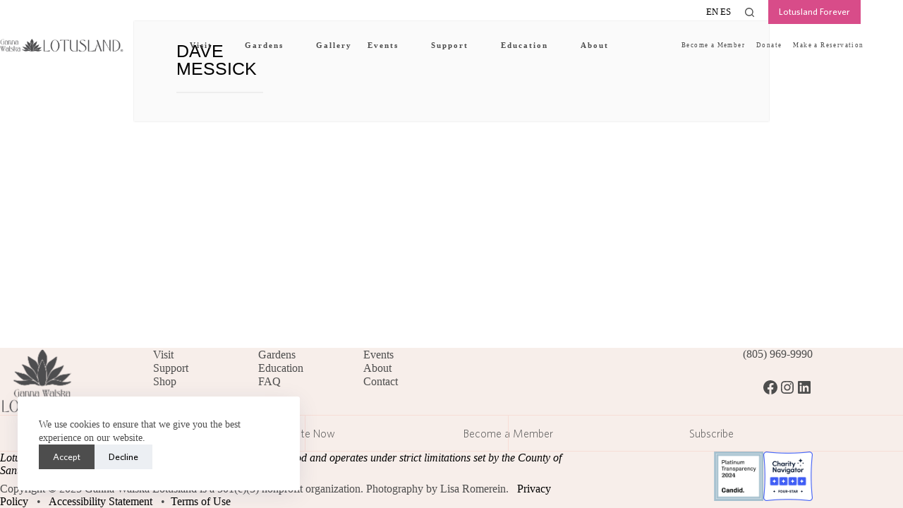

--- FILE ---
content_type: text/css
request_url: https://www.lotusland.org/wp-content/uploads/blocksy/css/global.css?ver=60043
body_size: 4832
content:
:root {}@font-face {font-family:ct_font_whitney;font-style:normal;font-weight:700;font-display:swap;src:url('https://www.lotusland.org/wp-content/uploads/2022/12/Whitney-Bold.ttf') format('truetype');}@font-face {font-family:ct_font_whitney;font-style:normal;font-weight:300;font-display:swap;src:url('https://www.lotusland.org/wp-content/uploads/2022/12/Whitney-Light.ttf') format('truetype');}@font-face {font-family:ct_font_whitney;font-style:italic;font-weight:300;font-display:swap;src:url('https://www.lotusland.org/wp-content/uploads/2022/12/Whitney-LightItalic.ttf') format('truetype');}@font-face {font-family:ct_font_whitney;font-style:normal;font-weight:500;font-display:swap;src:url('https://www.lotusland.org/wp-content/uploads/2022/12/Whitney-Medium.ttf') format('truetype');}@font-face {font-family:ct_font_whitney;font-style:italic;font-weight:500;font-display:swap;src:url('https://www.lotusland.org/wp-content/uploads/2022/12/Whitney-MediumItalic.ttf') format('truetype');}@font-face {font-family:ct_font_whitney;font-style:normal;font-weight:600;font-display:swap;src:url('https://www.lotusland.org/wp-content/uploads/2022/12/Whitney-Semibold.ttf') format('truetype');}@font-face {font-family:ct_font_whitney;font-style:italic;font-weight:600;font-display:swap;src:url('https://www.lotusland.org/wp-content/uploads/2022/12/Whitney-SemiboldItalic.ttf') format('truetype');} [data-header*="type-1"] .ct-header [data-row*="bottom"] {--height:60px;background-color:var(--theme-palette-color-8);background-image:none;--theme-border-top:none;--theme-border-bottom:none;--theme-box-shadow:none;} [data-header*="type-1"] .ct-header [data-row*="bottom"] > div {--theme-border-top:none;--theme-border-bottom:none;} [data-header*="type-1"] .ct-header [data-transparent-row="yes"][data-row*="bottom"] {background-color:rgba(255,255,255,0);background-image:none;--theme-border-top:none;--theme-border-bottom:none;--theme-box-shadow:none;} [data-header*="type-1"] .ct-header [data-transparent-row="yes"][data-row*="bottom"] > div {--theme-border-top:none;--theme-border-bottom:none;} [data-header*="type-1"] .ct-header [data-sticky*="yes"] [data-row*="bottom"] {background-color:var(--theme-palette-color-1);background-image:none;--theme-border-top:none;--theme-border-bottom:none;--theme-box-shadow:none;} [data-header*="type-1"] .ct-header [data-sticky*="yes"] [data-row*="bottom"] > div {--theme-border-top:none;--theme-border-bottom:none;} [data-header*="type-1"] .ct-header [data-id="button"] .ct-button-ghost {--theme-button-text-initial-color:var(--theme-button-background-initial-color);--theme-button-text-hover-color:#ffffff;} [data-header*="type-1"] .ct-header [data-id="button"] {--theme-button-background-initial-color:#d84c89;--theme-button-background-hover-color:var(--theme-palette-color-4);} [data-header*="type-1"] .ct-header [data-id="logo"] .site-logo-container {--logo-max-height:36px;} [data-header*="type-1"] .ct-header [data-id="logo"] .site-title {--theme-font-weight:700;--theme-font-size:25px;--theme-line-height:1.5;--theme-link-initial-color:var(--theme-palette-color-4);} [data-header*="type-1"] .ct-header [data-sticky*="yes"] [data-id="logo"] {--logo-shrink-height:25px;} [data-header*="type-1"] .ct-header [data-id="logo"] {--margin:0px px px px !important;--horizontal-alignment:left;} [data-header*="type-1"] .ct-header [data-id="menu"] {--menu-items-spacing:22px;} [data-header*="type-1"] .ct-header [data-id="menu"] > ul > li > a {--menu-item-height:85%;--theme-font-weight:700;--theme-text-transform:uppercase;--theme-font-size:14px;--theme-line-height:1.3;--theme-letter-spacing:2px;--theme-link-initial-color:var(--theme-palette-color-8);--theme-link-hover-color:rgba(255, 255, 255, 0.84);} [data-header*="type-1"] .ct-header [data-id="menu"] .sub-menu .ct-menu-link {--theme-link-initial-color:var(--theme-palette-color-4);--theme-link-hover-color:var(--theme-palette-color-3);--theme-font-weight:300;--theme-font-size:16px;--theme-line-height:20px;} [data-header*="type-1"] .ct-header [data-id="menu"] .sub-menu {--dropdown-background-color:var(--theme-palette-color-1);--dropdown-width:250px;--dropdown-items-spacing:10px;--dropdown-divider:none;--has-divider:0;--theme-box-shadow:0px 10px 20px rgba(0, 0, 0, 0);--theme-border-radius:0px;} [data-header*="type-1"] .ct-header [data-transparent-row="yes"] [data-id="menu"] > ul > li > a {--theme-link-initial-color:var(--theme-palette-color-4);--theme-link-hover-color:var(--theme-palette-color-3);} [data-header*="type-1"] .ct-header [data-sticky*="yes"] [data-id="menu"] > ul > li > a {--theme-link-initial-color:var(--theme-palette-color-4);--theme-link-hover-color:var(--theme-palette-color-3);} [data-header*="type-1"] .ct-header [data-sticky*="yes"] [data-id="menu"] .sub-menu {--sticky-state-dropdown-top-offset:0px;} [data-header*="type-1"] .ct-header [data-id="menu-secondary"] {--menu-items-spacing:16px;} [data-header*="type-1"] .ct-header [data-id="menu-secondary"] > ul > li > a {--theme-font-weight:400;--theme-text-transform:uppercase;--theme-font-size:11px;--theme-line-height:1.3;--theme-letter-spacing:1.7px;--theme-link-initial-color:var(--theme-palette-color-4);--theme-link-hover-color:var(--theme-palette-color-3);} [data-header*="type-1"] .ct-header [data-id="menu-secondary"] .sub-menu .ct-menu-link {--theme-link-initial-color:#ffffff;--theme-font-weight:500;--theme-font-size:12px;} [data-header*="type-1"] .ct-header [data-id="menu-secondary"] .sub-menu {--dropdown-divider:1px dashed rgba(255, 255, 255, 0.1);--theme-box-shadow:0px 10px 20px rgba(41, 51, 61, 0.1);--theme-border-radius:0px 0px 2px 2px;} [data-header*="type-1"] .ct-header [data-transparent-row="yes"] [data-id="menu-secondary"] > ul > li > a {--theme-link-initial-color:var(--theme-palette-color-4);--theme-link-hover-color:var(--theme-palette-color-3);} [data-header*="type-1"] .ct-header [data-sticky*="yes"] [data-id="menu-secondary"] > ul > li > a {--theme-link-initial-color:var(--theme-palette-color-4);--theme-link-hover-color:var(--theme-palette-color-3);} [data-header*="type-1"] .ct-header [data-sticky*="yes"] [data-id="menu-secondary"] .sub-menu {--sticky-state-dropdown-top-offset:0px;} [data-header*="type-1"] .ct-header [data-row*="middle"] {--height:34px;background-color:var(--theme-palette-color-8);background-image:none;--theme-border-top:none;--theme-border-bottom:none;--theme-box-shadow:none;} [data-header*="type-1"] .ct-header [data-row*="middle"] > div {--theme-border-top:none;--theme-border-bottom:none;} [data-header*="type-1"] .ct-header [data-transparent-row="yes"][data-row*="middle"] {background-color:rgba(255,255,255,0);background-image:none;--theme-border-top:none;--theme-border-bottom:none;--theme-box-shadow:none;} [data-header*="type-1"] .ct-header [data-transparent-row="yes"][data-row*="middle"] > div {--theme-border-top:none;--theme-border-bottom:none;} [data-header*="type-1"] .ct-header [data-sticky*="yes"] [data-row*="middle"] {background-color:var(--theme-palette-color-1);background-image:none;--theme-border-top:none;--theme-border-bottom:none;--theme-box-shadow:none;} [data-header*="type-1"] .ct-header [data-sticky*="yes"] [data-row*="middle"] > div {--shrink-height:17px;--theme-border-top:none;--theme-border-bottom:none;} [data-header*="type-1"] {--sticky-shrink:50;--header-height:94px;--header-sticky-height:94px;--header-sticky-offset:0px;} [data-header*="type-1"] [data-id="mobile-menu"] {--items-vertical-spacing:5px;--theme-font-weight:100;--theme-font-size:20px;--theme-link-initial-color:var(--theme-palette-color-4);--theme-link-hover-color:var(--theme-palette-color-3);--mobile-menu-divider:none;} [data-header*="type-1"] [data-id="mobile-menu"] .sub-menu {--theme-font-weight:100;} [data-header*="type-1"] #offcanvas {background-color:rgba(18, 21, 25, 0.98);--panel-content-height:100%;} [data-header*="type-1"] #offcanvas .ct-toggle-close {--theme-icon-size:15px;} [data-header*="type-1"] [data-id="search"] {--theme-icon-size:13px;--theme-icon-color:var(--theme-palette-color-4);--theme-icon-hover-color:var(--theme-palette-color-3);} [data-header*="type-1"] [data-transparent-row="yes"] [data-id="search"] {--theme-icon-color:var(--theme-palette-color-4);--theme-icon-hover-color:var(--theme-palette-color-3);} [data-header*="type-1"] [data-sticky*="yes"] [data-id="search"] {--theme-icon-color:var(--theme-palette-color-4);--theme-icon-hover-color:var(--theme-palette-color-3);} [data-header*="type-1"] #search-modal .ct-search-results {--theme-font-weight:100;--theme-font-size:17px;--theme-line-height:1.4;} [data-header*="type-1"] #search-modal .ct-search-form {--theme-link-initial-color:var(--theme-palette-color-4);--theme-link-hover-color:var(--theme-palette-color-3);--theme-form-text-initial-color:var(--theme-palette-color-4);--theme-form-text-focus-color:var(--theme-palette-color-3);--theme-form-field-border-initial-color:rgba(255, 255, 255, 0.2);--theme-button-text-initial-color:var(--theme-palette-color-4);--theme-button-text-hover-color:var(--theme-palette-color-3);--theme-button-background-initial-color:var(--theme-palette-color-2);} [data-header*="type-1"] #search-modal .ct-toggle-close {--theme-icon-color:var(--theme-palette-color-4);--theme-icon-size:21px;} [data-header*="type-1"] #search-modal .ct-toggle-close:hover {--theme-icon-color:var(--theme-palette-color-3);} [data-header*="type-1"] #search-modal {background-color:var(--theme-palette-color-2);} [data-header*="type-1"] [data-id="socials"].ct-header-socials {--theme-icon-size:15px;--items-spacing:15px;} [data-header*="type-1"] [data-id="socials"].ct-header-socials [data-color="custom"] {--background-color:rgba(218, 222, 228, 0.3);--background-hover-color:var(--theme-palette-color-1);} [data-header*="type-1"] [data-id="trigger"] {--theme-icon-size:18px;} [data-header*="type-1"] [data-id="mobile-menu-secondary"] ul {--theme-font-weight:400;--theme-text-transform:capitalize;--theme-font-size:12px;--theme-line-height:1.3;} [data-header*="type-1"] [data-id="mobile-menu-secondary"] > ul > li > a {--theme-link-initial-color:var(--theme-text-color);} [data-header*="type-1"] .ct-header {background-image:none;} [data-header*="type-1"] [data-transparent] {background-image:none;} [data-header*="type-1"] [data-sticky*="yes"] {background-image:none;} [data-header*="GM4K_a"] .ct-header [data-row*="bottom"] {--height:60px;background-color:var(--theme-palette-color-8);background-image:none;--theme-border-top:none;--theme-border-bottom:none;--theme-box-shadow:none;} [data-header*="GM4K_a"] .ct-header [data-row*="bottom"] > div {--theme-border-top:none;--theme-border-bottom:none;} [data-header*="GM4K_a"] .ct-header [data-transparent-row="yes"][data-row*="bottom"] {background-color:rgba(255,255,255,0);background-image:none;--theme-border-top:none;--theme-border-bottom:none;--theme-box-shadow:none;} [data-header*="GM4K_a"] .ct-header [data-transparent-row="yes"][data-row*="bottom"] > div {--theme-border-top:none;--theme-border-bottom:none;} [data-header*="GM4K_a"] .ct-header [data-sticky*="yes"] [data-row*="bottom"] {background-color:var(--theme-palette-color-1);background-image:none;--theme-border-top:none;--theme-border-bottom:none;--theme-box-shadow:none;} [data-header*="GM4K_a"] .ct-header [data-sticky*="yes"] [data-row*="bottom"] > div {--theme-border-top:none;--theme-border-bottom:none;} [data-header*="GM4K_a"] .ct-header [data-id="button"] .ct-button {--theme-button-text-initial-color:#fff;--theme-button-text-hover-color:#fff;} [data-header*="GM4K_a"] .ct-header [data-id="button"] .ct-button-ghost {--theme-button-text-initial-color:var(--theme-button-background-initial-color);--theme-button-text-hover-color:#ffffff;} [data-header*="GM4K_a"] .ct-header [data-id="button"] {--theme-button-background-initial-color:#d84c89;--theme-button-background-hover-color:var(--theme-palette-color-4);} [data-header*="GM4K_a"] .ct-header [data-id="logo"] .site-logo-container {--logo-max-height:36px;} [data-header*="GM4K_a"] .ct-header [data-id="logo"] .site-title {--theme-font-weight:700;--theme-font-size:25px;--theme-line-height:1.5;--theme-link-initial-color:var(--theme-palette-color-4);} [data-header*="GM4K_a"] .ct-header [data-sticky*="yes"] [data-id="logo"] {--logo-shrink-height:25px;} [data-header*="GM4K_a"] .ct-header [data-id="logo"] {--margin:px !important;--horizontal-alignment:left;} [data-header*="GM4K_a"] .ct-header [data-id="menu"] {--menu-items-spacing:22px;} [data-header*="GM4K_a"] .ct-header [data-id="menu"] > ul > li > a {--menu-item-height:85%;--theme-font-weight:700;--theme-text-transform:uppercase;--theme-font-size:14px;--theme-line-height:1.3;--theme-letter-spacing:2px;--theme-link-initial-color:var(--theme-palette-color-8);--theme-link-hover-color:rgba(255, 255, 255, 0.84);} [data-header*="GM4K_a"] .ct-header [data-id="menu"] .sub-menu .ct-menu-link {--theme-link-initial-color:var(--theme-palette-color-4);--theme-link-hover-color:var(--theme-palette-color-3);--theme-font-weight:300;--theme-font-size:16px;--theme-line-height:20px;} [data-header*="GM4K_a"] .ct-header [data-id="menu"] .sub-menu {--dropdown-background-color:var(--theme-palette-color-1);--dropdown-width:250px;--dropdown-items-spacing:10px;--dropdown-divider:none;--has-divider:0;--theme-box-shadow:0px 10px 20px rgba(77, 77, 77, 0);--theme-border-radius:0px;} [data-header*="GM4K_a"] .ct-header [data-transparent-row="yes"] [data-id="menu"] > ul > li > a {--theme-link-initial-color:var(--theme-palette-color-8);--theme-link-hover-color:rgba(255, 255, 255, 0.81);} [data-header*="GM4K_a"] .ct-header [data-sticky*="yes"] [data-id="menu"] > ul > li > a {--theme-link-initial-color:var(--theme-palette-color-4);--theme-link-hover-color:var(--theme-palette-color-3);} [data-header*="GM4K_a"] .ct-header [data-sticky*="yes"] [data-id="menu"] .sub-menu {--sticky-state-dropdown-top-offset:0px;} [data-header*="GM4K_a"] .ct-header [data-id="menu-secondary"] {--menu-items-spacing:14px;} [data-header*="GM4K_a"] .ct-header [data-id="menu-secondary"] > ul > li > a {--theme-font-weight:400;--theme-text-transform:uppercase;--theme-font-size:11px;--theme-line-height:1.3;--theme-letter-spacing:1.7px;--theme-link-initial-color:var(--theme-palette-color-8);--theme-link-hover-color:var(--theme-palette-color-8);} [data-header*="GM4K_a"] .ct-header [data-id="menu-secondary"] .sub-menu .ct-menu-link {--theme-link-initial-color:#ffffff;--theme-font-weight:500;--theme-font-size:12px;} [data-header*="GM4K_a"] .ct-header [data-id="menu-secondary"] .sub-menu {--dropdown-divider:1px dashed rgba(255, 255, 255, 0.1);--theme-box-shadow:0px 10px 20px rgba(41, 51, 61, 0.1);--theme-border-radius:0px 0px 2px 2px;} [data-header*="GM4K_a"] .ct-header [data-transparent-row="yes"] [data-id="menu-secondary"] > ul > li > a {--theme-link-initial-color:var(--theme-palette-color-8);--theme-link-hover-color:var(--theme-palette-color-8);} [data-header*="GM4K_a"] .ct-header [data-sticky*="yes"] [data-id="menu-secondary"] > ul > li > a {--theme-link-initial-color:var(--theme-palette-color-4);--theme-link-hover-color:var(--theme-palette-color-3);} [data-header*="GM4K_a"] .ct-header [data-sticky*="yes"] [data-id="menu-secondary"] .sub-menu {--sticky-state-dropdown-top-offset:0px;} [data-header*="GM4K_a"] .ct-header [data-row*="middle"] {--height:34px;background-color:rgba(255, 255, 255, 0);background-image:none;--theme-border-top:none;--theme-border-bottom:none;--theme-box-shadow:none;} [data-header*="GM4K_a"] .ct-header [data-row*="middle"] > div {--theme-border-top:none;--theme-border-bottom:none;} [data-header*="GM4K_a"] .ct-header [data-transparent-row="yes"][data-row*="middle"] {background-color:rgba(255,255,255,0);background-image:none;--theme-border-top:none;--theme-border-bottom:none;--theme-box-shadow:none;} [data-header*="GM4K_a"] .ct-header [data-transparent-row="yes"][data-row*="middle"] > div {--theme-border-top:none;--theme-border-bottom:none;} [data-header*="GM4K_a"] .ct-header [data-sticky*="yes"] [data-row*="middle"] {background-color:var(--theme-palette-color-1);background-image:none;--theme-border-top:none;--theme-border-bottom:none;--theme-box-shadow:none;} [data-header*="GM4K_a"] .ct-header [data-sticky*="yes"] [data-row*="middle"] > div {--shrink-height:17px;--theme-border-top:none;--theme-border-bottom:none;} [data-header*="GM4K_a"] {--sticky-shrink:50;--header-height:94px;--header-sticky-height:94px;--header-sticky-offset:0px;} [data-header*="GM4K_a"] [data-id="mobile-menu"] {--items-vertical-spacing:5px;--theme-font-weight:100;--theme-font-size:20px;--theme-link-initial-color:var(--theme-palette-color-4);--theme-link-hover-color:var(--theme-palette-color-3);--mobile-menu-divider:none;} [data-header*="GM4K_a"] [data-id="mobile-menu"] .sub-menu {--theme-font-weight:100;} [data-header*="GM4K_a"] #offcanvas {background-color:rgba(18, 21, 25, 0.98);--panel-content-height:100%;} [data-header*="GM4K_a"] #offcanvas .ct-toggle-close {--theme-icon-size:15px;} [data-header*="GM4K_a"] [data-id="search"] {--theme-icon-size:13px;--theme-icon-color:var(--theme-palette-color-8);--theme-icon-hover-color:var(--theme-palette-color-8);} [data-header*="GM4K_a"] [data-transparent-row="yes"] [data-id="search"] {--theme-icon-color:var(--theme-palette-color-8);--theme-icon-hover-color:var(--theme-palette-color-8);} [data-header*="GM4K_a"] [data-sticky*="yes"] [data-id="search"] {--theme-icon-color:var(--theme-palette-color-4);--theme-icon-hover-color:var(--theme-palette-color-3);} [data-header*="GM4K_a"] #search-modal .ct-search-results {--theme-font-weight:100;--theme-font-size:17px;--theme-line-height:1.4;} [data-header*="GM4K_a"] #search-modal .ct-search-form {--theme-link-initial-color:var(--theme-palette-color-4);--theme-link-hover-color:var(--theme-palette-color-3);--theme-form-text-initial-color:var(--theme-palette-color-4);--theme-form-text-focus-color:var(--theme-palette-color-3);--theme-form-field-border-initial-color:rgba(255, 255, 255, 0.2);--theme-button-text-initial-color:var(--theme-palette-color-4);--theme-button-text-hover-color:var(--theme-palette-color-3);--theme-button-background-initial-color:var(--theme-palette-color-2);} [data-header*="GM4K_a"] #search-modal .ct-toggle-close {--theme-icon-color:var(--theme-palette-color-4);--theme-icon-size:21px;} [data-header*="GM4K_a"] #search-modal .ct-toggle-close:hover {--theme-icon-color:var(--theme-palette-color-3);} [data-header*="GM4K_a"] #search-modal {background-color:var(--theme-palette-color-2);} [data-header*="GM4K_a"] [data-id="socials"].ct-header-socials {--theme-icon-size:15px;--items-spacing:15px;} [data-header*="GM4K_a"] [data-id="socials"].ct-header-socials [data-color="custom"] {--background-color:rgba(218, 222, 228, 0.3);--background-hover-color:var(--theme-palette-color-1);} [data-header*="GM4K_a"] [data-id="trigger"] {--theme-icon-size:18px;} [data-header*="GM4K_a"] [data-id="mobile-menu-secondary"] ul {--theme-font-weight:400;--theme-text-transform:capitalize;--theme-font-size:12px;--theme-line-height:1.3;} [data-header*="GM4K_a"] [data-id="mobile-menu-secondary"] > ul > li > a {--theme-link-initial-color:var(--theme-palette-color-8);--theme-link-hover-color:var(--theme-palette-color-8);} [data-header*="GM4K_a"] [data-transparent-row="yes"] [data-id="mobile-menu-secondary"] > ul > li > a {--theme-link-initial-color:var(--theme-palette-color-8);--theme-link-hover-color:var(--theme-palette-color-8);} [data-header*="GM4K_a"] [data-sticky*="yes"] [data-id="mobile-menu-secondary"] > ul > li > a {--theme-link-initial-color:var(--theme-palette-color-4);--theme-link-hover-color:var(--theme-palette-color-3);} [data-header*="GM4K_a"] .ct-header {background-image:none;} [data-header*="GM4K_a"] [data-transparent] {background-image:none;} [data-header*="GM4K_a"] [data-sticky*="yes"] {background-image:none;} [data-header*="SkalsI"] .ct-header [data-row*="bottom"] {--height:60px;background-color:#d84c89;background-image:none;--theme-border-top:none;--theme-border-bottom:none;--theme-box-shadow:none;} [data-header*="SkalsI"] .ct-header [data-row*="bottom"] > div {--theme-border-top:none;--theme-border-bottom:none;} [data-header*="SkalsI"] .ct-header [data-transparent-row="yes"][data-row*="bottom"] {background-color:#d84c89;background-image:none;--theme-border-top:none;--theme-border-bottom:none;--theme-box-shadow:none;} [data-header*="SkalsI"] .ct-header [data-transparent-row="yes"][data-row*="bottom"] > div {--theme-border-top:none;--theme-border-bottom:none;} [data-header*="SkalsI"] .ct-header [data-sticky*="yes"] [data-row*="bottom"] {background-color:#d84c89;background-image:none;--theme-border-top:none;--theme-border-bottom:none;--theme-box-shadow:none;} [data-header*="SkalsI"] .ct-header [data-sticky*="yes"] [data-row*="bottom"] > div {--theme-border-top:none;--theme-border-bottom:none;} [data-header*="SkalsI"] .ct-header [data-id="button"] .ct-button {--theme-button-text-initial-color:#dc4c87;--theme-button-text-hover-color:#dc4c87;} [data-header*="SkalsI"] .ct-header [data-id="button"] .ct-button-ghost {--theme-button-text-initial-color:var(--theme-palette-color-8);--theme-button-text-hover-color:#ffffff;} [data-header*="SkalsI"] .ct-header [data-id="button"] {--theme-button-background-initial-color:var(--theme-palette-color-8);--theme-button-background-hover-color:var(--theme-palette-color-8);--theme-button-border-radius:0px;} [data-header*="SkalsI"] .ct-header [data-transparent-row="yes"] [data-id="button"] .ct-button-ghost {--theme-button-text-initial-color:var(--theme-palette-color-8);--theme-button-text-hover-color:var(--theme-palette-color-8);} [data-header*="SkalsI"] .ct-header [data-sticky*="yes"] [data-id="button"] .ct-button-ghost {--theme-button-text-initial-color:var(--theme-palette-color-8);--theme-button-text-hover-color:var(--theme-palette-color-8);} [data-header*="SkalsI"] .ct-header [data-id="menu"] {--menu-items-spacing:23px;} [data-header*="SkalsI"] .ct-header [data-id="menu"] > ul > li > a {--menu-item-height:85%;--theme-font-weight:700;--theme-text-transform:capitalize;--theme-font-size:14px;--theme-line-height:1.3;--theme-link-initial-color:var(--theme-palette-color-8);--theme-link-hover-color:var(--theme-palette-color-1);} [data-header*="SkalsI"] .ct-header [data-id="menu"] .sub-menu .ct-menu-link {--theme-link-initial-color:var(--theme-palette-color-4);--theme-link-hover-color:var(--theme-palette-color-3);--theme-font-weight:700;--theme-font-size:14px;--theme-line-height:20px;} [data-header*="SkalsI"] .ct-header [data-id="menu"] .sub-menu {--dropdown-background-color:var(--theme-palette-color-8);--dropdown-width:250px;--dropdown-items-spacing:10px;--dropdown-divider:none;--has-divider:0;--theme-box-shadow:0px 10px 20px rgba(77, 77, 77, 0);--theme-border-radius:0px;} [data-header*="SkalsI"] .ct-header [data-transparent-row="yes"] [data-id="menu"] > ul > li > a {--theme-link-initial-color:var(--theme-palette-color-8);--theme-link-hover-color:var(--theme-palette-color-1);} [data-header*="SkalsI"] .ct-header [data-sticky*="yes"] [data-id="menu"] > ul > li > a {--theme-link-initial-color:var(--theme-palette-color-8);--theme-link-hover-color:var(--theme-palette-color-1);} [data-header*="SkalsI"] .ct-header [data-sticky*="yes"] [data-id="menu"] .sub-menu {--sticky-state-dropdown-top-offset:0px;} [data-header*="SkalsI"] [data-id="mobile-menu"] {--items-vertical-spacing:5px;--theme-font-weight:100;--theme-font-size:20px;--theme-link-initial-color:var(--theme-palette-color-8);--theme-link-hover-color:var(--theme-palette-color-1);--mobile-menu-divider:none;} [data-header*="SkalsI"] [data-id="mobile-menu"] .sub-menu {--theme-font-weight:100;} [data-header*="SkalsI"] #offcanvas {background-color:rgba(18, 21, 25, 0.98);--panel-content-height:100%;} [data-header*="SkalsI"] #offcanvas .ct-toggle-close {--theme-icon-size:15px;} [data-header*="SkalsI"] [data-id="trigger"] {--theme-icon-size:18px;} [data-header*="SkalsI"] {--header-height:60px;--header-sticky-height:60px;--header-sticky-offset:0px;} [data-header*="SkalsI"] .ct-header {background-image:none;} [data-header*="SkalsI"] [data-transparent] {background-image:none;} [data-header*="SkalsI"] [data-sticky*="yes"] {background-image:none;} [data-footer*="type-1"] .ct-footer [data-row*="bottom"] > div {--container-spacing:25px;--theme-border:none;--theme-border-top:none;--theme-border-bottom:none;--grid-template-columns:3fr 1fr;} [data-footer*="type-1"] .ct-footer [data-row*="bottom"] .widget-title {--theme-font-size:16px;} [data-footer*="type-1"] .ct-footer [data-row*="bottom"] {--theme-border-top:none;--theme-border-bottom:none;background-color:transparent;} [data-footer*="type-1"] [data-id="copyright"] {--theme-font-weight:400;--theme-font-size:12px;--theme-line-height:1.3;--theme-text-color:var(--theme-palette-color-4);--theme-link-initial-color:var(--theme-palette-color-3);} [data-footer*="type-1"] [data-column="copyright"] {--horizontal-alignment:left;--vertical-alignment:flex-end;} [data-footer*="type-1"] .ct-footer [data-id="menu"] {--menu-items-spacing:20px;--margin:0px !important;} [data-footer*="type-1"] .ct-footer [data-column="menu"] {--horizontal-alignment:flex-start;} [data-footer*="type-1"] .ct-footer [data-id="menu"] ul {--theme-font-weight:100;--theme-text-transform:capitalize;--theme-font-size:19px;--theme-line-height:1;} [data-footer*="type-1"] .ct-footer [data-id="menu"] > ul > li > a {--theme-link-initial-color:var(--theme-text-color);} [data-footer*="type-1"] .ct-footer [data-row*="middle"] > div {--container-spacing:0px;--columns-gap:0px;--widgets-gap:0px;--vertical-alignment:center;--theme-border:1px solid var(--theme-palette-color-2);--theme-border-top:none;--theme-border-bottom:none;--grid-template-columns:repeat(4, 1fr);} [data-footer*="type-1"] .ct-footer [data-row*="middle"] .widget-title {--theme-font-size:16px;} [data-footer*="type-1"] .ct-footer [data-row*="middle"] {--theme-border-top:1px solid var(--theme-palette-color-2);--theme-border-bottom:1px solid var(--theme-palette-color-2);background-color:transparent;} [data-footer*="type-1"] .ct-footer [data-row*="top"] > div {--container-spacing:30px;--columns-gap:50px;--widgets-gap:11px;--theme-border:none;--theme-border-top:none;--theme-border-bottom:none;--grid-template-columns:repeat(3, 1fr);} [data-footer*="type-1"] .ct-footer [data-row*="top"] .widget-title {--theme-font-size:16px;} [data-footer*="type-1"] .ct-footer [data-row*="top"] {--theme-border-top:none;--theme-border-bottom:none;background-color:transparent;} [data-footer*="type-1"] .ct-footer [data-column="widget-area-1"] {--text-horizontal-alignment:right;--horizontal-alignment:flex-end;--vertical-alignment:flex-start;} [data-footer*="type-1"] .ct-footer [data-column="widget-area-2"] {--text-horizontal-alignment:right;--horizontal-alignment:flex-end;} [data-footer*="type-1"] .ct-footer [data-id="logo"] .site-logo-container {--logo-max-height:95px;} [data-footer*="type-1"] .ct-footer [data-id="logo"] .site-title {--theme-font-weight:700;--theme-font-size:25px;--theme-line-height:1.5;--theme-link-initial-color:var(--theme-palette-color-4);} [data-footer*="type-1"] .ct-footer [data-id="logo"] {--margin:0px !important;} [data-footer*="type-1"] .ct-footer [data-column="logo"] {--horizontal-alignment:flex-start;--vertical-alignment:flex-start;} [data-footer*="type-1"] .ct-footer [data-id="button"] .ct-button {--theme-button-text-initial-color:var(--theme-palette-color-4);--theme-button-text-hover-color:var(--theme-palette-color-3);} [data-footer*="type-1"] .ct-footer [data-id="button"] .ct-button-ghost {--theme-button-text-initial-color:var(--theme-palette-color-4);--theme-button-text-hover-color:var(--theme-palette-color-3);} [data-footer*="type-1"] .ct-footer [data-id="button"] {--theme-button-background-initial-color:var(--theme-palette-color-1);--theme-button-background-hover-color:var(--theme-palette-color-2);--theme-button-border-radius:0px;--margin:0px !important;} [data-footer*="type-1"] .ct-footer [data-column="button"] {--horizontal-alignment:center;--vertical-alignment:center;} [data-footer*="type-1"] .ct-footer [data-id="sq7ozV"] .ct-button {--theme-button-text-initial-color:var(--theme-palette-color-4);--theme-button-text-hover-color:var(--theme-palette-color-3);} [data-footer*="type-1"] .ct-footer [data-id="sq7ozV"] .ct-button-ghost {--theme-button-text-initial-color:var(--theme-palette-color-4);--theme-button-text-hover-color:var(--theme-palette-color-3);} [data-footer*="type-1"] .ct-footer [data-id="sq7ozV"] {--theme-button-background-initial-color:var(--theme-palette-color-1);--theme-button-background-hover-color:var(--theme-palette-color-2);--theme-button-border-radius:0px;--margin:0px !important;} [data-footer*="type-1"] .ct-footer [data-column="button:sq7ozV"] {--horizontal-alignment:center;--vertical-alignment:center;} [data-footer*="type-1"] .ct-footer [data-id="84Z9PO"] .ct-button {--theme-button-text-initial-color:var(--theme-palette-color-4);--theme-button-text-hover-color:var(--theme-palette-color-3);} [data-footer*="type-1"] .ct-footer [data-id="84Z9PO"] .ct-button-ghost {--theme-button-text-initial-color:var(--theme-palette-color-4);--theme-button-text-hover-color:var(--theme-palette-color-3);} [data-footer*="type-1"] .ct-footer [data-id="84Z9PO"] {--theme-button-background-initial-color:var(--theme-palette-color-1);--theme-button-background-hover-color:var(--theme-palette-color-2);--theme-button-border-radius:0px;--margin:0px !important;} [data-footer*="type-1"] .ct-footer [data-column="button:84Z9PO"] {--horizontal-alignment:center;--vertical-alignment:center;} [data-footer*="type-1"] .ct-footer [data-id="DNauuX"] .ct-button {--theme-button-text-initial-color:var(--theme-palette-color-4);--theme-button-text-hover-color:var(--theme-palette-color-3);} [data-footer*="type-1"] .ct-footer [data-id="DNauuX"] .ct-button-ghost {--theme-button-text-initial-color:var(--theme-palette-color-4);--theme-button-text-hover-color:var(--theme-palette-color-3);} [data-footer*="type-1"] .ct-footer [data-id="DNauuX"] {--theme-button-background-initial-color:var(--theme-palette-color-1);--theme-button-background-hover-color:var(--theme-palette-color-2);--theme-button-border-radius:0px;--margin:0px !important;} [data-footer*="type-1"] .ct-footer [data-column="button:DNauuX"] {--horizontal-alignment:center;--vertical-alignment:center;} [data-footer*="type-1"] .ct-footer {background-color:var(--theme-palette-color-1);}:root {--theme-font-family:ct_font_whitney, Sans-Serif;--theme-font-weight:300;--theme-text-transform:none;--theme-text-decoration:none;--theme-font-size:20px;--theme-line-height:1.5;--theme-letter-spacing:0em;--theme-button-font-weight:500;--theme-button-font-size:15px;--has-classic-forms:var(--true);--has-modern-forms:var(--false);--theme-form-field-background-initial-color:var(--theme-palette-color-8);--theme-form-field-background-focus-color:var(--theme-palette-color-8);--theme-form-field-border-radius:0px;--theme-form-field-border-initial-color:var(--theme-palette-color-5);--theme-form-field-border-focus-color:var(--theme-palette-color-4);--theme-form-selection-field-initial-color:var(--theme-palette-color-5);--theme-form-selection-field-active-color:var(--theme-palette-color-4);--theme-palette-color-1:#f7eeea;--theme-palette-color-2:#f7ddd6;--theme-palette-color-3:#000000;--theme-palette-color-4:#4d4d4d;--theme-palette-color-5:#cdc6c4;--theme-palette-color-6:#eef6e8;--theme-palette-color-7:#e7f2e2;--theme-palette-color-8:#ffffff;--theme-text-color:var(--theme-palette-color-4);--theme-link-initial-color:var(--theme-palette-color-3);--theme-link-hover-color:var(--theme-palette-color-4);--theme-selection-text-color:var(--theme-palette-color-3);--theme-selection-background-color:var(--theme-palette-color-2);--theme-border-color:var(--theme-palette-color-2);--theme-headings-color:var(--theme-palette-color-3);--theme-content-spacing:2em;--theme-button-min-height:30px;--theme-button-text-initial-color:var(--theme-palette-color-8);--theme-button-text-hover-color:var(--theme-palette-color-8);--theme-button-background-initial-color:var(--theme-palette-color-4);--theme-button-background-hover-color:var(--theme-palette-color-3);--theme-button-border:none;--theme-button-border-radius:0px;--theme-button-padding:5px 35px;--theme-normal-container-max-width:1200px;--theme-content-vertical-spacing:0px;--theme-container-edge-spacing:90vw;--theme-narrow-container-max-width:750px;--theme-wide-offset:130px;}h1 {--theme-font-family:ct_font_whitney, Sans-Serif;--theme-font-weight:300;--theme-text-transform:uppercase;--theme-font-size:5vw;--theme-line-height:1em;--theme-letter-spacing:10px;}h2 {--theme-font-weight:300;--theme-text-transform:uppercase;--theme-font-size:30px;--theme-line-height:1em;--theme-letter-spacing:0.25em;}h3 {--theme-font-weight:300;--theme-font-size:30px;--theme-line-height:1.25em;}h4 {--theme-font-weight:300;--theme-font-size:25px;--theme-line-height:1.5;}h5 {--theme-font-weight:300;--theme-font-size:23px;--theme-line-height:1.5;}h6 {--theme-font-weight:300;--theme-font-size:20px;--theme-line-height:1.5;}.wp-block-pullquote {--theme-font-family:Georgia;--theme-font-weight:600;--theme-font-size:25px;}pre, code, samp, kbd {--theme-font-family:monospace;--theme-font-weight:400;--theme-font-size:16px;}figcaption {--theme-font-size:14px;}.ct-sidebar .widget-title {--theme-font-size:20px;}.ct-breadcrumbs {--theme-font-weight:600;--theme-text-transform:uppercase;--theme-font-size:9px;}body {background-color:var(--theme-palette-color-8);background-image:none;} [data-prefix="single_blog_post"] .entry-header .page-title {--theme-font-size:30px;} [data-prefix="single_blog_post"] .entry-header .entry-meta {--theme-font-weight:600;--theme-text-transform:uppercase;--theme-font-size:12px;--theme-line-height:1.3;} [data-prefix="categories"] .entry-header .page-title {--theme-font-size:30px;} [data-prefix="categories"] .entry-header .entry-meta {--theme-font-weight:600;--theme-text-transform:uppercase;--theme-font-size:12px;--theme-line-height:1.3;} [data-prefix="search"] .entry-header .page-title {--theme-font-size:30px;} [data-prefix="search"] .entry-header .entry-meta {--theme-font-weight:600;--theme-text-transform:uppercase;--theme-font-size:12px;--theme-line-height:1.3;} [data-prefix="author"] .entry-header .page-title {--theme-font-size:30px;} [data-prefix="author"] .entry-header .entry-meta {--theme-font-weight:600;--theme-text-transform:uppercase;--theme-font-size:12px;--theme-line-height:1.3;} [data-prefix="author"] .hero-section[data-type="type-2"] {background-color:var(--theme-palette-color-6);background-image:none;--container-padding:50px 0px;} [data-prefix="tribe_events_single"] .entry-header .page-title {--theme-font-size:30px;} [data-prefix="tribe_events_single"] .entry-header .entry-meta {--theme-font-weight:600;--theme-text-transform:uppercase;--theme-font-size:12px;--theme-line-height:1.3;} [data-prefix="tribe_events_archive"] .entry-header .page-title {--theme-font-size:40px;--theme-heading-color:var(--theme-palette-color-8);} [data-prefix="tribe_events_archive"] .entry-header .entry-meta {--theme-font-weight:600;--theme-text-transform:uppercase;--theme-font-size:12px;--theme-line-height:1.3;} [data-prefix="tribe_events_archive"] .hero-section[data-type="type-2"] {--min-height:400px;background-color:var(--theme-palette-color-1);background-image:none;--container-padding:50px 0px;} [data-prefix="aiovg_videos_single"] .entry-header .page-title {--theme-font-size:30px;} [data-prefix="aiovg_videos_single"] .entry-header .entry-meta {--theme-font-weight:600;--theme-text-transform:uppercase;--theme-font-size:12px;--theme-line-height:1.3;} [data-prefix="aiovg_videos_archive"] .entry-header .page-title {--theme-font-size:30px;} [data-prefix="aiovg_videos_archive"] .entry-header .entry-meta {--theme-font-weight:600;--theme-text-transform:uppercase;--theme-font-size:12px;--theme-line-height:1.3;} [data-prefix="job_single"] .entry-header .page-title {--theme-font-size:30px;} [data-prefix="job_single"] .entry-header .entry-meta {--theme-font-weight:600;--theme-text-transform:uppercase;--theme-font-size:12px;--theme-line-height:1.3;} [data-prefix="job_archive"] .entry-header .page-title {--theme-font-size:30px;} [data-prefix="job_archive"] .entry-header .entry-meta {--theme-font-weight:600;--theme-text-transform:uppercase;--theme-font-size:12px;--theme-line-height:1.3;} [data-prefix="highlights_single"] .entry-header .page-title {--theme-font-size:30px;} [data-prefix="highlights_single"] .entry-header .entry-meta {--theme-font-weight:600;--theme-text-transform:uppercase;--theme-font-size:12px;--theme-line-height:1.3;} [data-prefix="highlights_archive"] .entry-header .page-title {--theme-font-size:30px;} [data-prefix="highlights_archive"] .entry-header .entry-meta {--theme-font-weight:600;--theme-text-transform:uppercase;--theme-font-size:12px;--theme-line-height:1.3;} [data-prefix="call_to_action_single"] .entry-header .page-title {--theme-font-size:30px;} [data-prefix="call_to_action_single"] .entry-header .entry-meta {--theme-font-weight:600;--theme-text-transform:uppercase;--theme-font-size:12px;--theme-line-height:1.3;} [data-prefix="call_to_action_archive"] .entry-header .page-title {--theme-font-size:30px;} [data-prefix="call_to_action_archive"] .entry-header .entry-meta {--theme-font-weight:600;--theme-text-transform:uppercase;--theme-font-size:12px;--theme-line-height:1.3;} [data-prefix="ex_team_single"] .entry-header .page-title {--theme-font-size:30px;} [data-prefix="ex_team_single"] .entry-header .entry-meta {--theme-font-weight:600;--theme-text-transform:uppercase;--theme-font-size:12px;--theme-line-height:1.3;} [data-prefix="ex_team_archive"] .entry-header .page-title {--theme-font-size:30px;} [data-prefix="ex_team_archive"] .entry-header .entry-meta {--theme-font-weight:600;--theme-text-transform:uppercase;--theme-font-size:12px;--theme-line-height:1.3;} [data-prefix="cool_timeline_single"] .entry-header .page-title {--theme-font-size:30px;} [data-prefix="cool_timeline_single"] .entry-header .entry-meta {--theme-font-weight:600;--theme-text-transform:uppercase;--theme-font-size:12px;--theme-line-height:1.3;} [data-prefix="cool_timeline_archive"] .entry-header .page-title {--theme-font-size:30px;} [data-prefix="cool_timeline_archive"] .entry-header .entry-meta {--theme-font-weight:600;--theme-text-transform:uppercase;--theme-font-size:12px;--theme-line-height:1.3;} [data-prefix="blog"] .entries {--grid-template-columns:repeat(3, minmax(0, 1fr));} [data-prefix="blog"] .entry-card .entry-title {--theme-font-size:20px;--theme-line-height:1.3;} [data-prefix="blog"] .entry-card .entry-meta {--theme-font-weight:600;--theme-text-transform:uppercase;--theme-font-size:12px;} [data-prefix="blog"] .entry-card {background-color:var(--theme-palette-color-8);--theme-box-shadow:0px 12px 18px -6px rgba(34, 56, 101, 0.04);} [data-prefix="categories"] .entries {--grid-template-columns:repeat(3, minmax(0, 1fr));} [data-prefix="categories"] .entry-card .entry-title {--theme-font-size:20px;--theme-line-height:1.3;} [data-prefix="categories"] .entry-card .entry-meta {--theme-font-weight:600;--theme-text-transform:uppercase;--theme-font-size:12px;} [data-prefix="categories"] .entry-card {background-color:var(--theme-palette-color-8);--theme-box-shadow:0px 12px 18px -6px rgba(34, 56, 101, 0.04);} [data-prefix="author"] .entries {--grid-template-columns:repeat(3, minmax(0, 1fr));} [data-prefix="author"] .entry-card .entry-title {--theme-font-size:20px;--theme-line-height:1.3;} [data-prefix="author"] .entry-card .entry-meta {--theme-font-weight:600;--theme-text-transform:uppercase;--theme-font-size:12px;} [data-prefix="author"] .entry-card {background-color:var(--theme-palette-color-8);--theme-box-shadow:0px 12px 18px -6px rgba(34, 56, 101, 0.04);} [data-prefix="search"] .entries {--grid-template-columns:repeat(3, minmax(0, 1fr));} [data-prefix="search"] .entry-card .entry-title {--theme-font-size:20px;--theme-line-height:1.3;} [data-prefix="search"] .entry-card .entry-meta {--theme-font-weight:600;--theme-text-transform:uppercase;--theme-font-size:12px;} [data-prefix="search"] .entry-card {background-color:var(--theme-palette-color-8);--theme-box-shadow:0px 12px 18px -6px rgba(34, 56, 101, 0.04);} [data-prefix="aiovg_videos_archive"] .entries {--grid-template-columns:repeat(3, minmax(0, 1fr));} [data-prefix="aiovg_videos_archive"] .entry-card .entry-title {--theme-font-size:20px;--theme-line-height:1.3;} [data-prefix="aiovg_videos_archive"] .entry-card .entry-meta {--theme-font-weight:600;--theme-text-transform:uppercase;--theme-font-size:12px;} [data-prefix="aiovg_videos_archive"] .entry-card {background-color:var(--theme-palette-color-8);--theme-box-shadow:0px 12px 18px -6px rgba(34, 56, 101, 0.04);} [data-prefix="job_archive"] .entries {--grid-template-columns:repeat(3, minmax(0, 1fr));} [data-prefix="job_archive"] .entry-card .entry-title {--theme-font-size:20px;--theme-line-height:1.3;} [data-prefix="job_archive"] .entry-card .entry-meta {--theme-font-weight:600;--theme-text-transform:uppercase;--theme-font-size:12px;} [data-prefix="job_archive"] .entry-card {background-color:var(--theme-palette-color-8);--theme-box-shadow:0px 12px 18px -6px rgba(34, 56, 101, 0.04);} [data-prefix="highlights_archive"] .entries {--grid-template-columns:repeat(3, minmax(0, 1fr));} [data-prefix="highlights_archive"] .entry-card .entry-title {--theme-font-size:20px;--theme-line-height:1.3;} [data-prefix="highlights_archive"] .entry-card .entry-meta {--theme-font-weight:600;--theme-text-transform:uppercase;--theme-font-size:12px;} [data-prefix="highlights_archive"] .entry-card {background-color:var(--theme-palette-color-8);--theme-box-shadow:0px 12px 18px -6px rgba(34, 56, 101, 0.04);} [data-prefix="call_to_action_archive"] .entries {--grid-template-columns:repeat(3, minmax(0, 1fr));} [data-prefix="call_to_action_archive"] .entry-card .entry-title {--theme-font-size:20px;--theme-line-height:1.3;} [data-prefix="call_to_action_archive"] .entry-card .entry-meta {--theme-font-weight:600;--theme-text-transform:uppercase;--theme-font-size:12px;} [data-prefix="call_to_action_archive"] .entry-card {background-color:var(--theme-palette-color-8);--theme-box-shadow:0px 12px 18px -6px rgba(34, 56, 101, 0.04);} [data-prefix="ex_team_archive"] .entries {--grid-template-columns:repeat(3, minmax(0, 1fr));} [data-prefix="ex_team_archive"] .entry-card .entry-title {--theme-font-size:20px;--theme-line-height:1.3;} [data-prefix="ex_team_archive"] .entry-card .entry-meta {--theme-font-weight:600;--theme-text-transform:uppercase;--theme-font-size:12px;} [data-prefix="ex_team_archive"] .entry-card {background-color:var(--theme-palette-color-8);--theme-box-shadow:0px 12px 18px -6px rgba(34, 56, 101, 0.04);} [data-prefix="cool_timeline_archive"] .entries {--grid-template-columns:repeat(3, minmax(0, 1fr));} [data-prefix="cool_timeline_archive"] .entry-card .entry-title {--theme-font-size:20px;--theme-line-height:1.3;} [data-prefix="cool_timeline_archive"] .entry-card .entry-meta {--theme-font-weight:600;--theme-text-transform:uppercase;--theme-font-size:12px;} [data-prefix="cool_timeline_archive"] .entry-card {background-color:var(--theme-palette-color-8);--theme-box-shadow:0px 12px 18px -6px rgba(34, 56, 101, 0.04);}form textarea {--theme-form-field-height:100px;}.ct-sidebar {--theme-link-initial-color:var(--theme-text-color);}.ct-back-to-top {--theme-icon-color:#ffffff;--theme-icon-hover-color:#ffffff;} [data-prefix="tribe_events_single"] .ct-related-posts-container {background-color:var(--theme-palette-color-6);} [data-prefix="tribe_events_single"] .ct-related-posts .related-entry-title {--theme-font-size:16px;} [data-prefix="tribe_events_single"] .ct-related-posts .entry-meta {--theme-font-size:14px;} [data-prefix="tribe_events_single"] .ct-related-posts {--grid-template-columns:repeat(3, minmax(0, 1fr));} [data-prefix="aiovg_videos_single"] [class*="ct-container"] > article[class*="post"] {--has-boxed:var(--false);--has-wide:var(--true);} [data-prefix="job_single"] [class*="ct-container"] > article[class*="post"] {--has-boxed:var(--false);--has-wide:var(--true);} [data-prefix="highlights_single"] [class*="ct-container"] > article[class*="post"] {--has-boxed:var(--false);--has-wide:var(--true);} [data-prefix="call_to_action_single"] [class*="ct-container"] > article[class*="post"] {--has-boxed:var(--false);--has-wide:var(--true);} [data-prefix="ex_team_single"] [class*="ct-container"] > article[class*="post"] {--has-boxed:var(--false);--has-wide:var(--true);} [data-prefix="cool_timeline_single"] [class*="ct-container"] > article[class*="post"] {--has-boxed:var(--false);--has-wide:var(--true);} [data-prefix="single_blog_post"] [class*="ct-container"] > article[class*="post"] {--has-boxed:var(--false);--has-wide:var(--true);} [data-prefix="single_page"] [class*="ct-container"] > article[class*="post"] {--has-boxed:var(--false);--has-wide:var(--true);} [data-prefix="tribe_events_single"] [class*="ct-container"] > article[class*="post"] {--has-boxed:var(--false);--has-wide:var(--true);} [data-prefix="tribe_events_archive"] [class*="ct-container"] > article[class*="post"] {--has-boxed:var(--false);--has-wide:var(--true);}.sub-menu .menu-item-3639 {--columns-padding:4px;}.menu-item-3240 > .ct-column-heading {--theme-link-initial-color:var(--theme-palette-color-4) !important;}.menu .menu-item-155[class*="ct-mega-menu"] .sub-menu .ct-column-heading {--theme-font-weight:300;--theme-font-size:15px;--theme-link-initial-color:var(--theme-palette-color-5);}nav > ul > .menu-item-155[class*="ct-mega-menu"] > .sub-menu {--dropdown-columns-divider:1px solid rgba(255, 255, 255, 0.1);--grid-template-columns:1fr 1fr 2fr;}.menu-item-157[class*="ct-mega-menu"] .sub-menu {--theme-text-color:var(--theme-palette-color-4) !important;}.menu .menu-item-157[class*="ct-mega-menu"] .sub-menu .ct-menu-link {--theme-link-initial-color:var(--theme-palette-color-4);--theme-link-hover-color:var(--theme-palette-color-3);}.menu .menu-item-157[class*="ct-mega-menu"] .sub-menu .ct-column-heading {--theme-font-weight:300;--theme-font-size:15px;--theme-link-initial-color:#cdc6c4;}.menu-item-157[class*="ct-mega-menu"] > .sub-menu:after {background-color:var(--theme-palette-color-1);}nav > ul > .menu-item-157[class*="ct-mega-menu"] > .sub-menu {--dropdown-columns-divider:none;--grid-template-columns:1fr 1fr 1fr 1fr 1fr 2fr;}.menu-item-3182 > .ct-column-heading {--theme-link-initial-color:var(--theme-palette-color-4) !important;}.menu .menu-item-5645[class*="ct-mega-menu"] .sub-menu .ct-column-heading {--theme-font-weight:700;--theme-font-size:15px;}nav > ul > .menu-item-5645[class*="ct-mega-menu"] > .sub-menu {--dropdown-columns-divider:1px solid rgba(255, 255, 255, 0.1);--grid-template-columns:1fr 2fr 1fr;}.menu-item-5646 > .ct-column-heading {--theme-link-initial-color:var(--theme-palette-color-4) !important;}.sub-menu .menu-item-3178 {--columns-padding:1em 5em;}.cookie-notification {--backgroundColor:var(--theme-palette-color-8);--maxWidth:400px;}.cookie-notification .ct-cookies-decline-button {--theme-button-text-initial-color:var(--theme-palette-color-3);--theme-button-text-hover-color:var(--theme-palette-color-3);--theme-button-background-initial-color:rgba(224, 229, 235, 0.6);--theme-button-background-hover-color:rgba(224, 229, 235, 1);}@media (max-width: 999.98px) {  [data-header*="type-1"] .ct-header [data-row*="bottom"] {--height:78px;} [data-header*="type-1"] {--sticky-shrink:52;--header-height:112px;--header-sticky-height:112px;} [data-header*="type-1"] [data-id="mobile-menu"] .sub-menu {--theme-font-size:20px;} [data-header*="type-1"] #offcanvas {background-color:var(--theme-palette-color-1);--horizontal-alignment:initial;--text-horizontal-alignment:initial;} [data-header*="type-1"] #offcanvas .ct-toggle-close {--theme-icon-color:var(--theme-palette-color-4);} [data-header*="type-1"] #offcanvas .ct-toggle-close:hover {--theme-icon-color:var(--theme-palette-color-3);} [data-header*="type-1"] [data-id="trigger"] {--theme-icon-color:var(--theme-palette-color-8);} [data-header*="type-1"] [data-transparent-row="yes"] [data-id="trigger"] {--theme-icon-color:var(--theme-palette-color-8);} [data-header*="type-1"] [data-sticky*="yes"] [data-id="trigger"] {--theme-icon-color:var(--theme-palette-color-8);} [data-header*="type-1"] [data-id="mobile-menu-secondary"] {--menu-items-spacing:25px;} [data-header*="GM4K_a"] .ct-header [data-row*="bottom"] {--height:78px;} [data-header*="GM4K_a"] {--sticky-shrink:52;--header-height:112px;--header-sticky-height:112px;} [data-header*="GM4K_a"] [data-id="mobile-menu"] .sub-menu {--theme-font-size:20px;} [data-header*="GM4K_a"] #offcanvas {background-color:var(--theme-palette-color-1);--horizontal-alignment:initial;--text-horizontal-alignment:initial;} [data-header*="GM4K_a"] #offcanvas .ct-toggle-close {--theme-icon-color:var(--theme-palette-color-4);} [data-header*="GM4K_a"] #offcanvas .ct-toggle-close:hover {--theme-icon-color:var(--theme-palette-color-3);} [data-header*="GM4K_a"] [data-id="trigger"] {--theme-icon-color:var(--theme-palette-color-8);--theme-icon-hover-color:var(--theme-palette-color-8);} [data-header*="GM4K_a"] [data-transparent-row="yes"] [data-id="trigger"] {--theme-icon-color:var(--theme-palette-color-8);--theme-icon-hover-color:var(--theme-palette-color-8);} [data-header*="GM4K_a"] [data-sticky*="yes"] [data-id="trigger"] {--theme-icon-color:var(--theme-palette-color-4);--theme-icon-hover-color:var(--theme-palette-color-3);} [data-header*="GM4K_a"] [data-id="mobile-menu-secondary"] {--menu-items-spacing:25px;} [data-header*="SkalsI"] .ct-header [data-row*="bottom"] {--height:78px;} [data-header*="SkalsI"] [data-id="mobile-menu"] .sub-menu {--theme-font-size:20px;} [data-header*="SkalsI"] #offcanvas {background-color:#d84c89;--horizontal-alignment:initial;--text-horizontal-alignment:initial;} [data-header*="SkalsI"] #offcanvas .ct-toggle-close {--theme-icon-color:var(--theme-palette-color-4);} [data-header*="SkalsI"] #offcanvas .ct-toggle-close:hover {--theme-icon-color:var(--theme-palette-color-3);} [data-header*="SkalsI"] [data-id="trigger"] {--theme-icon-color:var(--theme-palette-color-8);--theme-icon-hover-color:var(--theme-palette-color-1);} [data-header*="SkalsI"] [data-transparent-row="yes"] [data-id="trigger"] {--theme-icon-color:var(--theme-palette-color-8);--theme-icon-hover-color:var(--theme-palette-color-1);} [data-header*="SkalsI"] [data-sticky*="yes"] [data-id="trigger"] {--theme-icon-color:var(--theme-palette-color-8);--theme-icon-hover-color:var(--theme-palette-color-1);} [data-header*="SkalsI"] {--header-height:78px;--header-sticky-height:78px;} [data-footer*="type-1"] .ct-footer [data-row*="bottom"] > div {--grid-template-columns:initial;} [data-footer*="type-1"] [data-column="copyright"] {--horizontal-alignment:center;} [data-footer*="type-1"] .ct-footer [data-column="menu"] {--horizontal-alignment:center;} [data-footer*="type-1"] .ct-footer [data-row*="middle"] > div {--container-spacing:50px;--grid-template-columns:initial;} [data-footer*="type-1"] .ct-footer [data-row*="top"] > div {--grid-template-columns:initial;} [data-footer*="type-1"] .ct-footer [data-column="widget-area-1"] {--text-horizontal-alignment:center;--horizontal-alignment:center;} [data-footer*="type-1"] .ct-footer [data-column="widget-area-2"] {--text-horizontal-alignment:center;--horizontal-alignment:center;} [data-footer*="type-1"] .ct-footer [data-column="logo"] {--horizontal-alignment:center;}h1 {--theme-font-size:6vw;} [data-prefix="blog"] .entries {--grid-template-columns:repeat(2, minmax(0, 1fr));} [data-prefix="categories"] .entries {--grid-template-columns:repeat(2, minmax(0, 1fr));} [data-prefix="author"] .entries {--grid-template-columns:repeat(2, minmax(0, 1fr));} [data-prefix="search"] .entries {--grid-template-columns:repeat(2, minmax(0, 1fr));} [data-prefix="aiovg_videos_archive"] .entries {--grid-template-columns:repeat(2, minmax(0, 1fr));} [data-prefix="job_archive"] .entries {--grid-template-columns:repeat(2, minmax(0, 1fr));} [data-prefix="highlights_archive"] .entries {--grid-template-columns:repeat(2, minmax(0, 1fr));} [data-prefix="call_to_action_archive"] .entries {--grid-template-columns:repeat(2, minmax(0, 1fr));} [data-prefix="ex_team_archive"] .entries {--grid-template-columns:repeat(2, minmax(0, 1fr));} [data-prefix="cool_timeline_archive"] .entries {--grid-template-columns:repeat(2, minmax(0, 1fr));} [data-prefix="tribe_events_single"] .ct-related-posts {--grid-template-columns:repeat(2, minmax(0, 1fr));}}@media (max-width: 689.98px) {[data-header*="type-1"] .ct-header [data-row*="bottom"] {--height:44px;} [data-header*="type-1"] .ct-header [data-id="logo"] .site-logo-container {--logo-max-height:32px;} [data-header*="type-1"] .ct-header [data-sticky*="yes"] [data-id="logo"] {--logo-shrink-height:22px;} [data-header*="type-1"] .ct-header [data-id="logo"] {--horizontal-alignment:center;} [data-header*="type-1"] .ct-header [data-row*="middle"] {--height:41px;} [data-header*="type-1"] .ct-header [data-sticky*="yes"] [data-row*="middle"] > div {--shrink-height:21px;} [data-header*="type-1"] [data-id="mobile-menu"] {--items-vertical-spacing:3px;--theme-font-size:25px;} [data-header*="type-1"] [data-id="mobile-menu"] .sub-menu {--theme-font-size:22px;} [data-header*="type-1"] [data-id="socials"].ct-header-socials {--theme-icon-size:25px;--items-spacing:20px;} [data-header*="type-1"] [data-id="trigger"] {--theme-icon-color:var(--theme-palette-color-4);--theme-icon-hover-color:var(--theme-palette-color-3);} [data-header*="type-1"] [data-transparent-row="yes"] [data-id="trigger"] {--theme-icon-color:var(--theme-palette-color-4);--theme-icon-hover-color:var(--theme-palette-color-3);} [data-header*="type-1"] [data-sticky*="yes"] [data-id="trigger"] {--theme-icon-color:var(--theme-palette-color-4);--theme-icon-hover-color:var(--theme-palette-color-3);} [data-header*="type-1"] [data-id="mobile-menu-secondary"] {--menu-items-spacing:10px;} [data-header*="type-1"] [data-id="mobile-menu-secondary"] ul {--theme-font-size:14px;} [data-header*="type-1"] {--header-height:85px;--header-sticky-height:85px;} [data-header*="GM4K_a"] .ct-header [data-row*="bottom"] {--height:44px;} [data-header*="GM4K_a"] .ct-header [data-id="logo"] .site-logo-container {--logo-max-height:32px;} [data-header*="GM4K_a"] .ct-header [data-sticky*="yes"] [data-id="logo"] {--logo-shrink-height:22px;} [data-header*="GM4K_a"] .ct-header [data-id="logo"] {--horizontal-alignment:center;} [data-header*="GM4K_a"] .ct-header [data-row*="middle"] {--height:41px;} [data-header*="GM4K_a"] .ct-header [data-sticky*="yes"] [data-row*="middle"] > div {--shrink-height:21px;} [data-header*="GM4K_a"] [data-id="mobile-menu"] {--items-vertical-spacing:3px;--theme-font-size:25px;} [data-header*="GM4K_a"] [data-id="mobile-menu"] .sub-menu {--theme-font-size:22px;} [data-header*="GM4K_a"] [data-id="socials"].ct-header-socials {--theme-icon-size:25px;--items-spacing:20px;} [data-header*="GM4K_a"] [data-sticky*="yes"] [data-id="trigger"] {--theme-icon-color:var(--theme-palette-color-8);} [data-header*="GM4K_a"] [data-id="mobile-menu-secondary"] {--menu-items-spacing:10px;} [data-header*="GM4K_a"] [data-id="mobile-menu-secondary"] ul {--theme-font-size:14px;} [data-header*="GM4K_a"] {--header-height:85px;--header-sticky-height:85px;} [data-header*="SkalsI"] .ct-header [data-row*="bottom"] {--height:44px;} [data-header*="SkalsI"] [data-id="mobile-menu"] {--items-vertical-spacing:3px;--theme-font-size:25px;} [data-header*="SkalsI"] [data-id="mobile-menu"] .sub-menu {--theme-font-size:22px;} [data-header*="SkalsI"] [data-id="trigger"] {--theme-icon-color:var(--theme-palette-color-4);--theme-icon-hover-color:var(--theme-palette-color-3);} [data-header*="SkalsI"] [data-transparent-row="yes"] [data-id="trigger"] {--theme-icon-color:var(--theme-palette-color-4);--theme-icon-hover-color:var(--theme-palette-color-3);} [data-header*="SkalsI"] [data-sticky*="yes"] [data-id="trigger"] {--theme-icon-color:var(--theme-palette-color-4);} [data-header*="SkalsI"] {--header-height:44px;--header-sticky-height:44px;} [data-footer*="type-1"] .ct-footer [data-row*="bottom"] > div {--container-spacing:15px;--grid-template-columns:initial;} [data-footer*="type-1"] .ct-footer [data-row*="middle"] > div {--container-spacing:40px;--grid-template-columns:initial;} [data-footer*="type-1"] .ct-footer [data-row*="top"] > div {--grid-template-columns:initial;}h1 {--theme-font-size:8vw;--theme-letter-spacing:6px;} [data-prefix="blog"] .entries {--grid-template-columns:repeat(1, minmax(0, 1fr));} [data-prefix="blog"] .entry-card .entry-title {--theme-font-size:18px;} [data-prefix="categories"] .entries {--grid-template-columns:repeat(1, minmax(0, 1fr));} [data-prefix="categories"] .entry-card .entry-title {--theme-font-size:18px;} [data-prefix="author"] .entries {--grid-template-columns:repeat(1, minmax(0, 1fr));} [data-prefix="author"] .entry-card .entry-title {--theme-font-size:18px;} [data-prefix="search"] .entries {--grid-template-columns:repeat(1, minmax(0, 1fr));} [data-prefix="search"] .entry-card .entry-title {--theme-font-size:18px;} [data-prefix="aiovg_videos_archive"] .entries {--grid-template-columns:repeat(1, minmax(0, 1fr));} [data-prefix="aiovg_videos_archive"] .entry-card .entry-title {--theme-font-size:18px;} [data-prefix="job_archive"] .entries {--grid-template-columns:repeat(1, minmax(0, 1fr));} [data-prefix="job_archive"] .entry-card .entry-title {--theme-font-size:18px;} [data-prefix="highlights_archive"] .entries {--grid-template-columns:repeat(1, minmax(0, 1fr));} [data-prefix="highlights_archive"] .entry-card .entry-title {--theme-font-size:18px;} [data-prefix="call_to_action_archive"] .entries {--grid-template-columns:repeat(1, minmax(0, 1fr));} [data-prefix="call_to_action_archive"] .entry-card .entry-title {--theme-font-size:18px;} [data-prefix="ex_team_archive"] .entries {--grid-template-columns:repeat(1, minmax(0, 1fr));} [data-prefix="ex_team_archive"] .entry-card .entry-title {--theme-font-size:18px;} [data-prefix="cool_timeline_archive"] .entries {--grid-template-columns:repeat(1, minmax(0, 1fr));} [data-prefix="cool_timeline_archive"] .entry-card .entry-title {--theme-font-size:18px;}:root {--theme-container-edge-spacing:88vw;} [data-prefix="tribe_events_single"] .ct-related-posts {--grid-template-columns:repeat(1, minmax(0, 1fr));}}

--- FILE ---
content_type: text/css
request_url: https://www.lotusland.org/wp-content/plugins/cudazi-clearfaqs/includes/css/styles.css?ver=6.9
body_size: 516
content:

/*	Plugin specific CSS	*/



/* RESET - Basic, specific css reset for plugin elements */
.cfaq,
.cfaq div,
.cfaq .cfaq-section-heading, /*h3*/
.cfaq .cfaq-q, /*h4*/
.cfaq .cfaq-section-description, /*p*/
.cfaq .cfaq-sections-toc, .cfaq .cfaq-section-questions, /*ULs*/
.cfaq .cfaq-sections, .cfaq .cfaq-question, .cfaq .cfaq-sections-toc-item, /*LIs*/
.cfaq a {
	margin: 0;
	padding: 0;
	border: 0;
	font-size: 100%;
	line-height: 130% !important;
	font: inherit;
	vertical-align: baseline;
	outline: none;
}
.cfaq .cfaq-sections-toc,
.cfaq .cfaq-section-questions,
.cfaq .cfaq-section {
	list-style-type: none;
	margin: 0;
	padding: 0;
}



/* Wrapper */
.cfaq {
	padding: 15px 0;
	-webkit-font-smoothing: antialiased;
	font-smoothing: antialiased;
}
/*Section Heading, h3*/
.cfaq .cfaq-section-heading {
	padding-right: 65px; /*allows room for the back to top*/
}
.cfaq .cfaq-section-heading {
	padding-bottom: 5px;
	font-size: 130%;
}
/*list item*/
.cfaq .cfaq-question {
    padding: 14px 11px 11px 11px;
    border-bottom: 1px solid #dfdad1;
}
/*Question Title, h4*/
.cfaq .cfaq-q {
	padding-bottom: 5px;
}

/*Section Heading and Question Titles*/
.cfaq .cfaq-section-heading,
.cfaq .cfaq-q {
    font-size: 25px;
    font-weight: 300;
    line-height: 1.5;
}

/*Section Wrapper*/
.cfaq .cfaq-section-questions {
    padding-left: 0;
    list-style-type: none;
}
// used within a widget
.widget .cfaq .cfaq-section-questions {
	padding-left: 10px;
}
/*Section Description*/
.cfaq .cfaq-section-description { 
	padding-bottom: 15px;
}
.cfaq .cfaq-expanded {
	list-style-type: circle;
}

/*Answers*/
.cfaq .cfaq-a {
	display: block; 
}

/*General Link Styles*/
.cfaq a,
.cfaq a:hover {
	text-decoration: none;
	cursor:pointer;
}
.cfaq a:hover { 
	opacity: .7;
 }
.cfaq .cfaq-q a:active,
.cfaq .cfaq-sections-toc a:active { 
	position: relative;
 	top: 1px;
 }

/*Sections Table of Contents*/
.cfaq .cfaq-sections-toc { 
	margin-bottom: 30px; 
}
/*Links in Sections Table of Contents*/
.cfaq .cfaq-sections-toc a { 
	font-weight:bold; 
	padding-bottom: 5px;
	display: inline-block;
}
/*Each Section LI*/
.cfaq .cfaq-section { 
	margin-bottom: 25px; 
	position: relative;
}
/*Back to top section hover */
.cfaq .cfaq-section:hover .cfaq-top {
	display: inline;
}
/* Back to top/TOC link*/
.cfaq .cfaq-top {
	display: none;
	position: absolute;
	right: 0;
	top: 8px;
	font-size: 60%;
	text-transform:uppercase;
}



--- FILE ---
content_type: text/css
request_url: https://www.lotusland.org/wp-content/themes/blocksy-lotusland/style.css?ver=6.9
body_size: 5962
content:
/**
 * Theme Name: Lotusland 
 * Description: Theme for Lotusland
 * Author: Naseem Hyder
 * Template: blocksy
 * Version:        1.2
 * Text Domain: blocksy
 */

/* Fonts */


@font-face {
    font-family: 'katlyneregular';
    src: url('assets/fonts/katlyne-webfont.woff2') format('woff2'),
         url('assets/fonts/katlyne-webfont.woff') format('woff');
    font-weight: normal;
    font-style: normal;
}

@font-face {
    font-family: 'katlyneregular';
    src: url('assets/fonts/katlyne-webfont.woff2') format('woff2'),
         url('assets/fonts/katlyne-webfont.woff') format('woff');
    font-weight: normal;
    font-style: normal;

}

@font-face {
  font-family: "GyroscopeSerif";
  src: url('assets/fonts/GyroscopeSerif/font.woff2') format('woff2'), url('assets/fonts/GyroscopeSerif/font.woff') format('woff');
}

:root {
    --tec-border-radius-default: 0;
}
html, body, p, h1, h2, h3, h4, h5, h6, pre, kbd, code, samp, label, figcaption, blockquote, blockquote p, .price, .menu a, .ct-label, .site-title, .entry-meta, .widget-title, .contact-info, .ct-item-title, .ct-menu-badge, .entry-excerpt, .ct-post-title, .ct-breadcrumbs, .ct-header-text, .author-box-bio, .author-box-name, .site-description, .page-description, .mobile-menu a, .comment-reply-title, .ct-footer-copyright, .ct-language-switcher, .entry-summary .price, .woocommerce-tabs .tabs, .ct-shortcuts-container, .ct-widget > *, .ct-dynamic-data, .ct-dynamic-filter, .ct-search-results a, .tutor-ratings, .tutor-meta > *, .tutor-course-details-title, .tutor-course-details-actions > a, .ct-language-switcher ul[data-placement] {
  overflow-wrap: normal;
}
.GyroscopeSerif {
	font-family: GyroscopeSerif;
}
h1 div, h2 div, h3 div, h4 div, h5 div, h6 div {
    font-family: "katlyneregular" !important;
    text-transform: lowercase !important;
    display: inline-block;
    letter-spacing: 0 !important;
    font-size: 2em !important;
}
.entry-content a {
	text-underline-position: under;
	text-decoration-thickness: 0.5px;

}
.entry-content a:hover {
	text-decoration: none;
}
/*
.entry-content a {
    display: inline-block;
    color: #000;
    text-decoration: none;
}

.entry-content a::after {
    content: '';
    display: block;
    width: 0;
    height: 1px;
    background: #000;
    transition: width .3s;
}

.entry-content a:hover::after {
    width: 100%;
}
*/
iframe {
border-width: 0;
}
.uppercase {
  letter-spacing: 2px;
  text-transform: uppercase;
}
.button-link {
    letter-spacing: 2px;
    text-transform: uppercase;
    font-size: 0.7em;
    border-bottom: 1px solid #fff;
    padding-bottom: 6px;
	font-weight: 400;
    -ms-transition: all 1s ease;
    -webkit-transition: all .5s ease;
    -moz-transition: all .5s ease;
    -o-transition: all .5s ease;
    transition: all .5s ease;
}
.button-link:hover {
    border-bottom: 1px solid #000;
}

.center-content {
	text-align: center;
}


/**
 * ----------------------------------------
 * border animation
 * ----------------------------------------
 */
@keyframes border_anim {
	0%{
		width: 0%;
	}
	100%{
		width: 100%;
	}
}
/**
 * ----------------------------------------
 * reveal animation
 * ----------------------------------------
 */

.reveal{
  position: relative;
  transform: translateY(50px);
  opacity: 0;
  transition: 1s all ease;
	transition-delay:.1s;	
 	
}

.reveal.active{
  transform: translateY(0);
  opacity: 1;
}
.reveal.reveal-one {
	transition-delay:.1s;
}
.reveal.reveal-two {
	transition-delay:.3s;
}
.reveal.reveal-three  {
	transition-delay:.5s;
}
.hide { 
	display: none; 
}

/* Animations */
.fade-in-bottom {
	-webkit-animation: fade-in-bottom 1.5s ease-out 0.5s both;
	        animation: fade-in-bottom 1.5s ease-out 0.5s both;
}


/**
 * ----------------------------------------
 * animation fade-in-bottom
 * ----------------------------------------
 */
@-webkit-keyframes fade-in-bottom {
  0% {
    -webkit-transform: translateY(50px);
            transform: translateY(50px);
    opacity: 0;
  }
  100% {
    -webkit-transform: translateY(0); 
            transform: translateY(0);
    opacity: 1;
  }
}
@keyframes fade-in-bottom {
  0% {
    -webkit-transform: translateY(50px);
            transform: translateY(50px);
    opacity: 0;
  }
  100% {
    -webkit-transform: translateY(0);
            transform: translateY(0);
    opacity: 1;
  }
}


/**
 * ----------------------------------------
 * Separator
 * ----------------------------------------
 */

.wp-block-separator:not(.is-style-dots) {
    height: 1px !important;
}



/**
 * ----------------------------------------
 * Constant Contact form
 * ----------------------------------------
 */
.ctct-custom-form .ctct-button {
    background-color: #4d4d4d !important;
    text-transform: uppercase;
    letter-spacing: 2px;
    font-size: 14px;
}
.ctct-custom-form .ctct-button:hover {
    background-color: #4d4d4d !important;
}

/**
 * ----------------------------------------
 * Buttons
 * ----------------------------------------
 */
.gform_wrapper .button {
	font-size: 12px;
    font-weight: 600;
    letter-spacing: 4px;
    padding: 10px 35px;
    text-transform: uppercase;
	    white-space: normal;
}

.download-button {
    text-align: left !important;
    padding: .5em 1em !important;
    color: #fff !important;
    display: inline-block !important;
    font-size: .9em !important;
    background-color: #4d4d4f !important;
    background-image: -webkit-linear-gradient(#4d4d4f,#4d4d4f,#4d4d4f) !important;
    background-image: -moz-linear-gradient(#009fd4,#09c,#0086b2) !important;
    -moz-border-radius: 0;
    -webkit-border-radius: 0;
    border-radius: 0 !important;
    text-shadow: 0 0 black !important;
    box-shadow: 0 0px 0px rgb(0 0 0 / 30%), inset 0 1px 0 rgb(255 255 255 / 40%) !important;
    border: 0 !important;
}
.tribe-common button {
    border: none;
    font-weight: 400;
    text-transform: uppercase;
    letter-spacing: 3px;
    font-size: .8em;
}



@media (max-width: 768px) {
	.gform_wrapper .button {
		width: 100%;
	}
}
/**
 * Menu
 *
 * ----------------------------------------
 */
.ct-toggle-dropdown-desktop {
    display: none !important;
}
/*
#menu-item-157 .sub-menu {
	visibility: visible !important;
	opacity:1 !important;
		
}
*/

/*
#menu-item-5645 .sub-menu {
	visibility: visible !important;
	opacity:1 !important;
		
}
*/

/*
#menu-item-155 .sub-menu {
	visibility: visible !important;
	opacity:1 !important;
		
}
*/


/*
#menu-item-154 .sub-menu {
	visibility: visible !important;
	opacity:1 !important;
		
}
*/

/*
#menu-item-153 .sub-menu {
	visibility: visible !important;
	opacity:1 !important;
		
}
*/

/*
#menu-item-152 .sub-menu {
	visibility: visible !important;
	opacity:1 !important;
		
}
*/


@media (min-width: 1000px) {
	.pinkbg {
		background: #f7eeea;
	}

	.pinkbg [data-id="menu"] > ul > li > a,
	.pinkbg [data-id="menu-secondary"] > ul > li > a{
		color: #4d4d4d !important;
	}
		
}
@media screen and (min-width: 1000px) {
	
	nav>ul>[class*=ct-mega-menu]>.sub-menu {
		padding: 10px 0;
	}
	nav>ul>[class*=ct-mega-menu]>.sub-menu>li {
		padding: var(--columns-padding, 10px 13px) !important;
	}
	[data-dropdown*=padded]>ul>[class*=ct-mega-menu] .sub-menu>li>a {
		padding-left: 0;
	}
	
	nav > ul > [class*="ct-mega-menu"] .ct-column-heading {
		--fontWeight: 300 !important;
	}

	/* Visit */
	nav > ul > .menu-item-157[class*="ct-mega-menu"] > .sub-menu {
	--grid-template-columns: 30px 1.5fr 1.25fr 2.25fr 5fr;
		min-height: 154px;
	}
	
	.menu-item-3178 {
		--columns-padding: 1em 3em;
		border-left: 1px solid #f7ddd6;
	}
	
	.menu-item-3178 a.ct-menu-link {
		font-weight: 400;
	}
	
	/* Gardens */
	nav > ul > .menu-item-5645[class*="ct-mega-menu"] > .sub-menu {
		--grid-template-columns: 30px  2fr .5fr;
		min-height: 180px;
	}
	
	.menu-item-3046 ul.sub-menu {
		column-count: 4;
		padding: 10px 0;
	}
	
	
	.menu-item-3046 ul.sub-menu a{
		font-size: .65em;
		line-height: 1.2em;
	}
	
	.menu-item-3045 ul.sub-menu {
		padding: 10px 0;
	}
	
	.menu-item-3046 a.ct-menu-link,
	.menu-item-3045 a.ct-menu-link,
	.menu-item-3639 a.ct-menu-link {
		font-weight: 400;
		border-bottom: 1px solid #f7ddd6;
		margin-bottom: 10px;
	}

	.menu-item-3046 .sub-menu a.ct-menu-link,
	.menu-item-3045 .sub-menu a.ct-menu-link{
		font-weight: 300;
		border-bottom: 0px solid #f7ddd6;
		margin-bottom: 2px;
	}

	/* Events */
	nav > ul > .menu-item-155[class*="ct-mega-menu"] > .sub-menu {
		--grid-template-columns: 30px 1fr 4.5fr;
		min-height: 180px;
	}
	.menu-item-3639 a.ct-menu-link {
		font-weight: 400;
		border-bottom: 1px solid #f7ddd6;
		margin-bottom: 7px;
	}
	.menu-item-3639 .upcoming-events-wrapper ul {
		display: flex;
		 gap: 2px;
		width: 100%;
	}
	.menu-item-3639 .upcoming-events-wrapper ul li .upcoming-events-name {
		color: #fff;
		bottom: 38px !important;
	}
	.menu-item-3639 .upcoming-events-wrapper ul li .upcoming-events-name a {
			font-size: .7em;	
		display: block;
		line-height: 1em;
	}
	.menu-item-3639 .upcoming-events-wrapper ul li p.upcoming-events-date {
		font-size: 15px;
		margin: 0 30px;
		bottom: 13px !important;
	}
	
	/* Support */
	nav > ul > .menu-item-154[class*="ct-mega-menu"] > .sub-menu {
		--grid-template-columns: 30px  1fr 1fr 1fr 1fr;
		min-height: 165px;
	}
	
	/* Education */
	nav > ul > .menu-item-153[class*="ct-mega-menu"] > .sub-menu {
		--grid-template-columns: 30px  1fr 1fr 1fr 1fr;
		min-height: 180px;
	}

	/* About */
	nav > ul > .menu-item-152[class*="ct-mega-menu"] > .sub-menu {
		--grid-template-columns: 30px  1fr 1fr 1fr 1fr;
	}

	nav>ul>[class*=ct-mega-menu] .entry-content {
		font-size: .7em;
	}
	
	/* Vertical Title*/
	li.vertical {
		border-right: 1px solid #f7ddd6 !important;;
	}	
	.vertical a {
		-ms-transform: rotate(-90deg);
		-moz-transform: rotate(-90deg);
		-webkit-transform: rotate(-90deg);
		transform: rotate(-90deg);
		-ms-transform-origin: right top 0;
		-moz-transform-origin: right top 0;
		-webkit-transform-origin: right top 0;
		transform-origin: right top 0;
		right: 100.5%;
		padding-top: 2px;
		top: 24px;
		padding-right: 0;
		font-size: 17px !important;
		letter-spacing: 4px !important;
		white-space: nowrap;
		text-transform: uppercase !important;
		cursor: vertical-text;
		position: absolute;
		display: block;
		height: auto;
		direction: rtl;
	}
	
	header[data-id*="GM4K_a"] .ct-widget a { 
		color: #fff !important;
	}
}

/* Small Laptop Adjustments */
@media screen and (min-width: 1000px) and (max-width: 1450px) {
	#header .site-logo-container {
		--logo-max-height: 20px !important;
	}
	#header [data-column-set="3"]>div {
		display: grid;
		grid-template-columns: .5fr var(--middle-column-width, auto) .75fr !important;
	}	
	[data-header*="type-1"] .ct-header [data-id="menu-secondary"] > ul > li > a,
	[data-header*="GM4K_a"] .ct-header [data-id="menu-secondary"] > ul > li > a{
		font-size: 9px !important;
		letter-spacing: 1.4px !important;
	}
	[data-header*="type-1"] .ct-header [data-id="menu"] > ul > li > a,
	[data-header*="GM4K_a"] .ct-header [data-id="menu"] > ul > li > a{
		font-weight: 900 !important;
		font-size: 11px !important;
		line-height: 1.3 !important;
		letter-spacing: 2px !important;
	}
}
/* Mobile Adjustments */
.mobile-menu [class*=children]>ul li a:not(:empty):before {
	border-radius: 0 !important;
    height: calc(1px*var(--has-indentation, 1)) !important;
}
.mobile-menu .ct-icon, .mobile-menu .ct-icon-container svg {
    width: var(--icon-size, 25px) !important; !important;
    height: var(--icon-size, 25px);
}
/**
 * ----------------------------------------
 * Breadcrumbs
 * ----------------------------------------
 */

#breadcrumbs {
	    text-transform: uppercase;
    font-size: .5em;
    font-weight: 400;
    letter-spacing: 4px;
}


/**
 * ----------------------------------------
 * Horizontal Subnavigation
 * ----------------------------------------
 */
#horizontal-subnav {
	position:relative;
	z-index: 99;
}
/**
 * ----------------------------------------
 * Sidebar
 * ----------------------------------------
 */

.sidebar {
	border-left: 1px solid #ccc !important;
    padding: 18%;
}


.sidebar-left {
	border-left: 0px solid #ccc !important;
	border-right: 1px solid #ccc !important;
    padding: 18%;
}
@media screen and (max-width: 1000px) {
    .sidebar {
		border-left: 0px solid #ccc !important;
		border-top: 1px solid #ccc !important;
		padding: 5% 0;
    }
}

/**
 * ----------------------------------------
 * Forms
 * ----------------------------------------
 */
.sticky {
      position: sticky;
      top: 30%;
}

/**
 * ----------------------------------------
 * Forms
 * ----------------------------------------
 */
.gform_legacy_markup_wrapper label.gfield_label, .gform_legacy_markup_wrapper legend.gfield_label {
    font-weight: 300 !important;
}
.gform_wrapper.gravity-theme .description, .gform_wrapper.gravity-theme .gfield_description, .gform_wrapper.gravity-theme .gsection_description, .gform_wrapper.gravity-theme .instruction, label  {
    font-size: 20px !important;
}

.ginput_container_consent label {
	font-weight: Bold;
}
.gform_wrapper.gravity-theme .gf_step {
    margin: 8px 2px 8px 0!important;
}
.gform_wrapper.gravity-theme .gf_step_active .gf_step_number {
    background: #efefef !important;
    color: #000000 !important;
}
.gform_wrapper.gravity-theme .gf_progressbar_title {
    color: #000000 !important;
    font-size: 17px !important;
    font-weight: 400 !important;
}

.gform_page_fields {
	padding: 5% 0;
}
.gform_wrapper.gravity-theme .gsection {
    padding: 25px 0 0 0 !important;
    margin-bottom: 0 !important;
}
.gform_wrapper.gravity-theme .description, .gform_wrapper.gravity-theme .gfield_description, .gform_wrapper.gravity-theme .gsection_description, .gform_wrapper.gravity-theme .instruction {
    font-size: 20px  !important;
}
.gform_wrapper.gravity-theme .gfield_label {
    font-size: 20px !important;
    font-weight: 300 !important;
}
.gform_wrapper.gravity-theme .gfield_header_item, .gform_wrapper.gravity-theme .gform_fileupload_rules, .gform_wrapper.gravity-theme .ginput_complex label {
    font-size: 20px  !important;
    padding-top: 0 !important;
    font-weight: 400 !important;
    opacity: .5 !important;
}

.gform_wrapper .gform_validation_errors {
    border-radius: 0;
    box-shadow: 0 0px 0px rgb(0 0 0 / 0%), 0 0 0px rgb(18 25 97 / 0%);
	 margin-bottom: 27px;
}

.gform_wrapper .gform_validation_errors>h2 {
    font-size: 20px;
    font-weight: 400;
    text-transform: initial;
    letter-spacing: 0;
}

#gform_page_16_2 #gform_previous_button_16 {
	display: none;
}

@media (max-width: 768px) {
	.gform_wrapper.gravity-theme .gf_step_label {
		padding-left: 4px !important;
	}
	.gform_wrapper.gravity-theme .gf_step_number {
		border-radius: 14px !important;
		font-size: 14px !important;
		height: 29px !important;
		width: 29px !important;
	}
    .gform_wrapper.gravity-theme .gf_step_completed .gf_step_number:before {
        height: 29px !important;
        width: 29px !important;
    }
	
	
	.gform_wrapper.gravity-theme .gf_page_steps {
		text-align: center;
	}
	
}


#gform_wrapper_18.gravity-theme fieldset {

    margin: 20px 0;
}
 
#gform_wrapper_18.gravity-theme .ginput_complex label {
    font-size: 13px !important;
    margin-bottom: 0;
}
/**
 * ----------------------------------------
 * Tripleseat form
 * ----------------------------------------
 */

#tripleseat_embed_form table, #tripleseat_embed_form th, #tripleseat_embed_form td {
    border-width: var(--table-border-width, 0px) !important;
}

#tripleseat_embed_form h2 {
    font-size: 30px;
    text-transform: capitalize;
    letter-spacing: 0;	
}
#tripleseat_embed_form input.hasDatepicker,
#tripleseat_embed_form input.timeselect_input {

    width: 200px;
}


/**
 * ----------------------------------------
 * Newsletter table
 * ----------------------------------------
 */
.newsletter.wp-block-table table {
	border: 0 !important;
}
.newsletter.wp-block-table table:not(.has-border-color) td, .newsletter.wp-block-table table:not(.has-border-color) th {
    border-color: #ccc;
}
.newsletter.wp-block-table td, .newsletter.wp-block-table th {
    border: 0px solid;
	padding: 1em 0;
    border-bottom: 1px solid #ccc;
}
/**
 * ----------------------------------------
 * Gallery
 * ----------------------------------------
 */

.swiper-slide {
    border: 1px solid #fff !important;
}
/**
 * ----------------------------------------
 * Captions
 * ----------------------------------------
 */

figure.wp-block-image {
    position: relative;
}
.entry-content figcaption,
.editor-styles-wrapper .wp-block-image figcaption{
    text-align: center !important;
    position: absolute !important;
    z-index: 99 !important;
    margin-top: -30px !important;
    margin-left: 14px !important;
    color: #fff !important;
	padding: 0.5em 0.77em 0.7em;
    z-index: 9 !important;
    color: #fff !important;
    font-size: .7em;
    text-shadow: 0px 0px 1px #000!important;
    bottom: 20px!important;
    right: calc(-1.5em + 20px)!important;
    writing-mode: vertical-rl!important;
    transform: rotate(180deg)!important;
}

ul.filebird-block-filebird-gallery li figure figcaption {
    background: transparent !important;
}


.wp-block-media-text .wp-block-media-text__media {

    position: relative;
}


/**
 * ----------------------------------------
 * TeamPress
 * ----------------------------------------
 */

.ex-tplist h3 {
	font-family: 'ct_font_whitney' !important;
    text-transform: initial !important;
    font-size: 20px !important;
    font-weight: 400 !important;
}
.ex-tplist h5 {
	font-family: 'ct_font_whitney' !important;
    font-size: 12px !important;

}
.exp-arrow:hover {
	cursor: pointer !important;
}
.ex-tplist.column-3 .item-grid {
    padding: 16px !important;
}
.ex-hidden .exp-modal-info h5 span {

    display: none !important;
}
.ex-tplist p {
    font-size: 20px !important;
    font-family: 'ct_font_whitney' !important;
}
.ex-tplist.column-4 .item-grid {
    padding: 16px;
}

/**
 * ----------------------------------------
 * FAQ
 * ----------------------------------------
 */

.cfaq .cfaq-section-questions details {
	border-bottom: 1px solid #dfdad1 !important;
}
.cfaq .cfaq-section-questions .stk-block, .stk-block, .stk-block-column__content>* {
    margin-bottom: 0 !important;
}
.cfaq .cfaq-section-questions .stk-block-accordion .stk-block-accordion__content>.stk-container {
    padding: 0 !important;
}

/**
 * ----------------------------------------
 * Map
 * ----------------------------------------
 */

@media (min-width: 1000px) {
	.imp-ui-layers-menu-wrap {
		left: 20px;
		right: auto !important;
	}
	.imp-shapes-menu-search-box {
		border-bottom: 1px solid #dedede;
		background: #ffffff;
		padding: 0;
	}
	.imp-ui-navigator-root {
        left: 20px !important;
        top: 100px !important;
        bottom: auto !important;
	}
	.imp-ui-zoom-button {
        bottom: auto !important;
        left: 20px;
        top: 276px;
	}
	.imp-ui-zoom-button-zoom-out {
		left: 56px;
	}
	.imp-tooltip.imp-tooltip-visible {
		border: 1px solid #ccc;
	}
}

/**
 * ----------------------------------------
 * Timeline
 * ----------------------------------------
 */
.cool-timeline .timeline-year span {
    font-family: 'ct_font_whitney' !important;
}
.cool-timeline .timeline-year span {
    font-weight: 100 !important;

}
.cool-timeline.light-timeline .white-post .timeline-content {
    color: #4d4d4d !important;
}
.cool-timeline .timeline-post .timeline-content .content-details, .cool-timeline .timeline-post .timeline-content .content-details p {
    font-family: 'ct_font_whitney' !important;
    font-size: 20px !important; 
    font-weight: 100 !important;
	    margin-bottom: 20px !important;
}
.cool-timeline.light-timeline .timeline-post .timeline-content img {
    padding: 0% !important;

}
.cool-timeline.compact .timeline-post .timeline-content h2.compact-content-title, .cool-timeline.compact .timeline-post .timeline-content h2.content-title, .cool-timeline .timeline-post .timeline-content h2.content-title, .cool-timeline .timeline-post .timeline-content h2.content-title-2, .cool-timeline .timeline-post .timeline-content h2.content-title-simple, .timeline-post.timeline-mansory.ctl-left .content-title, .ultimate-style .timeline-post .timeline-content .content-title {
    font-family: 'ct_font_whitney' !important;
    font-size: 32px !important;
    font-weight: 100 !important;
	color: #4d4d4d;
}
.cool-timeline .timeline-post .timeline-content .content-title {

    color: #4d4d4d!important;
}
.cool-timeline.compact .timeline-post .timeline-content h2.compact-content-title {
	display: none;
}
.cool_timeline.light-timeline-wrapper .avatar_container img.center-block.img-responsive.img-circle {
    border: 1px solid #eaeaea !important;
}

.cool-timeline .timeline-post .timeline-content {
    -webkit-border-radius: 0 !important;
    -moz-border-radius: 0 !important;
    border-radius: 0 !important;
}

.cool-timeline:before, .multiline-timeline .timeline-post:before {
    width: 1px !important;
}

/**
 * ----------------------------------------
 * Video Gallery
 * ----------------------------------------
 */


.aiovg .aiovg-responsive-container {
    background: #fff !important;
}
.aiovg-categories-template-grid.aiovg .aiovg-title a,
.aiovg-videos-template-classic .aiovg-title a{
    font-weight: 100 !important;
    font-size: 1.3rem !important;
}

.sidebar .aiovg .aiovg-title a {
    font-weight: 300 !important;
    font-size: .7rem !important;
    line-height: 1.2em !important;
    display: block;
}

.aiovg .aiovg-svg-icon-videos {
    margin-top: -5px !important;
}
.aiovg .aiovg-title, .aiovg .aiovg-user, .aiovg .aiovg-category, .aiovg .aiovg-tag, .aiovg .aiovg-description, .aiovg .aiovg-excerpt, .aiovg .aiovg-views, .aiovg .aiovg-count {
    font-size: .8em;
}
/**
 * Downloads
 *
 * ----------------------------------------
 */
ul.dlm-downloads {
	margin: 0;
    padding: 0;
    list-style-type: none;
}
.download-box {
    width: 100% !important;
    border: 1px solid #efefef !important;
    -moz-border-radius: 0 !important;
    -webkit-border-radius: 0 !important;
    border-radius: 0 !important;
    text-align: left !important;
    display: grid;
    grid-template-columns: 1fr 2fr;
    box-shadow: unset !important;
	padding: 15px !important;
	margin: 50px 0 !important;
	background: #f7f7f7;
}
.download-box h4 {
	margin-bottom: 0 !important;
}
.download-box p {
	margin-bottom: 25px;
}
.download-box .download-box-image {
    padding: 0;
	flex: 1;
	border: 1px solid #ccc;
}
.download-box .download-box-content {
    padding: 1em 2em;
	text-align: left;
}
.dlm-xhr-progress {
	color: #fff;
	font-size: 13px;
}

/**
 * ----------------------------------------
 * Vertical Sub Navigation
 * ----------------------------------------
 */
.wp-block-navigation-item.current-menu-item a::before {
    content: "— ";
}

/**
 * ----------------------------------------
 * Horizontal Sub Navigation
 * ----------------------------------------
 */

.wp-block-navigation ul li:last-child, .wp-block-navigation ol li:last-child {
    margin-bottom: var(--listItemSpacing);
}
/**
 * ----------------------------------------
 * Media and Text Block
 * ----------------------------------------
 */
@media (max-width: 600px) {
	.wp-block-media-text:not(.has-background) .wp-block-media-text__content {
		padding-left: 8%;
		padding-right: 8%;
		padding-bottom:  8%;
	}
}



/**
 * ----------------------------------------
 * Hero Section
 * ----------------------------------------
 */

.hero-section[data-type=type-1],
.hero-section[data-type=type-2]{
    margin-bottom: 0 !important;
}

/**
 * ----------------------------------------
 * Events Calendar
 * ----------------------------------------
 */

.single-tribe_events #tribe-events {
	margin-top: 150px !important;
}
.single-tribe_events .tribe-blocks-editor .tribe-events-single-event-title {
    font-size: 38px;
}

.single-tribe_events .tribe-blocks-editor .tribe-events-schedule .tribe-events-schedule__datetime {
    font-weight: 300;
}

.tribe-events-schedule__all-day, .tribe-events-schedule__separator, .tribe-events-schedule__timezone {
    color: #6a6a6a;
    font-weight: 300;
}
.tribe-events-schedule__date,
.tribe-events-schedule__all-day, .tribe-events-schedule__separator, .tribe-events-schedule__timezone,
.tribe-events-schedule__time {
    font-size: 25px;
}

.tribe-events-view {

    margin: 50px 0;
}
[data-prefix="tribe_events_archive"] .entry-header .ct-title-label {
   display: none !important;
}
[data-prefix="tribe_events_single"] .ct-related-posts-container {
    background-color: #f7f7f7;
}

.tribe-common--breakpoint-medium.tribe-common .tribe-common-h3 {
	font-size: 20px;
    font-weight: 100;
}
.ct-related-posts .ct-image-container {
    border-radius: 0;
}

h2.tribe-events-schedule__datetime {
    font-family: 'CT_FONT_WHITNEY';
    font-weight: 100;
    text-transform: revert;
    letter-spacing: 0;
	color: #4d4d4d;

}
.tribe-events-schedule {
	margin: 0;
}

.tribe-block__event-website a {

    border-radius: 0;
    font-weight: 400;
    text-transform: uppercase;
    letter-spacing: 3px;
    font-size: 14px;
}
.tribe-common h1, .tribe-common h2, .tribe-common h3, .tribe-common h4, .tribe-common h5, .tribe-common h6, .tribe-common p {
    font-weight: 100;
    text-rendering: optimizeLegibility;
    font-size: 20px;
}
.tribe-common--breakpoint-medium.tribe-common .tribe-common-h4--min-medium {
    font-weight: 100;
    font-size: 30px;
}
.tribe-block__venue .tribe-block__venue__meta .tribe-block__venue__address, .tribe-block__venue .tribe-block__venue__meta .tribe-block__venue__phone, .tribe-block__venue .tribe-block__venue__meta .tribe-block__venue__website {
    font-size: 20px !important;
    font-weight: 300 !important;
}
.tribe-block__venue .tribe-block__venue__meta .tribe-block__venue__name h3 {
    font-size: 20px !important;
    font-weight: 300 !important;
}
.tribe-common .tribe-common-h4 {
    font-weight: 100;
}
.tribe-editor__venue--has-map .tribe-editor__map {
    display: none;
}
.tribe-block__venue {
    border: 0;
    padding: 0 !important;
	    margin-top: 0 !important;
}

.tribe-block__venue .tribe-block__venue__meta .tribe-block__venue__name h3 {

    margin: 0;

}
.tribe-events-schedule {
    margin: 0 !important;
}
.tribe-block__event-price .tribe-block__event-price__description {
    font-weight: 100;
    margin-left: 5px;
}
.tribe-block__event-price .tribe-block__event-price__cost {
    font-weight: 100;
}
.tribe-block__event-price {
    padding: 0px 0 10px;
    margin-top: 0 !important;
}
.single-tribe_events .tribe-events-c-subscribe-dropdown__button, .tribe-block__events-link .tribe-events-c-subscribe-dropdown__button {
    width: 274px;
}
/* Footer */

@media screen and (min-width: 1000px) {
	[data-footer*="type-1"] .ct-footer [data-row*="top"] > div {
		--grid-template-columns: .5fr 2fr 2fr;
	}
}

ul#menu-footer-menu-1 {
	flex-direction: row;
    flex-wrap: wrap;
    display: flex;
    height: 8vh;
}

ul#menu-footer-menu-1 li {
    display: flex;
    align-items: center;
    flex: 1 0 25%;
	margin: 0 10px;
}
/*
[data-footer*="type-1"] .ct-footer [data-row*="bottom"] > div {
    --grid-template-columns: 1.75fr 1fr;
}
*/

footer .ct-header-cta {
	width: 100%;
}
footer .ct-header-cta [data-size=large] {
    --buttonMinHeight: 75px;
    --button-padding: 5px 30px;
    --buttonFontSize: 23px;
    font-weight: 100;
	width: 100%;
}

@media (max-width: 768px) {
    .reverse-mobile {
        flex-direction: column-reverse;
    }
	[data-footer*="type-1"] .ct-footer [data-row*="bottom"] > div {
		--grid-template-columns: initial;
	}	
}

--- FILE ---
content_type: application/javascript
request_url: https://www.lotusland.org/wp-content/themes/blocksy-lotusland/assets/js/scripts.js?ver=6.9
body_size: 190
content:
function reveal() {
  var reveals = document.querySelectorAll(".reveal");

  for (var i = 0; i < reveals.length; i++) {
    var windowHeight = window.innerHeight;
    var elementTop = reveals[i].getBoundingClientRect().top;
    var elementVisible = 150;

    if (elementTop < windowHeight - elementVisible) {
      reveals[i].classList.add("active");
    } else {
      reveals[i].classList.remove("active");
    }
  }
}

window.addEventListener("scroll", reveal);



/* Pink BG on Header */

document.addEventListener('DOMContentLoaded', function () {
    var parent1 = document.querySelector('[data-header*="GM4K_a"] .ct-sticky-container');
    var child1 = document.querySelector(".header-menu-1");

    child1.addEventListener('mouseenter', function (e) {
        parent1.classList.add("pinkbg");
		document.querySelector(".default-logo").firstElementChild.srcset="/wp-content/uploads/2022/11/lotusland_logo_fullscreen@2x-1.png.webp";
		document.querySelector(".default-logo").getElementByTagName("img")[0].src="/wp-content/uploads/2022/11/lotusland_logo_fullscreen@2x-1.png";


    });
    child1.addEventListener('mouseleave', function () {
		parent1.classList.remove("pinkbg");
		document.querySelector(".default-logo").firstElementChild.srcset="/wp-content/uploads/2022/11/lotusland_logo_fullscreen@2x.png.webp";
		document.querySelector(".default-logo").getElementByTagName("img")[0].src="/wp-content/uploads/2022/11/lotusland_logo_fullscreen@2x.png";
    })
	
	
	var parent2 = document.querySelector('[data-header*="type-1"] .ct-sticky-container');
    var child2 = document.querySelector(".header-menu-1");

    child2.addEventListener('mouseenter', function (e) {
        parent2.classList.add("pinkbg");
    });
    child2.addEventListener('mouseleave', function () {
		parent2.classList.remove("pinkbg");
    })

})


/* Faded Text */


--- FILE ---
content_type: application/javascript; charset=UTF-8
request_url: https://www.lotusland.org/cdn-cgi/challenge-platform/h/g/scripts/jsd/5eaf848a0845/main.js?
body_size: 4709
content:
window._cf_chl_opt={xkKZ4:'g'};~function(O5,k,J,T,W,f,Z,B){O5=P,function(z,C,OZ,O4,i,Y){for(OZ={z:170,C:237,i:256,Y:262,a:263,m:251,l:244,I:163,d:260,A:252,M:196,x:210},O4=P,i=z();!![];)try{if(Y=parseInt(O4(OZ.z))/1+parseInt(O4(OZ.C))/2*(-parseInt(O4(OZ.i))/3)+-parseInt(O4(OZ.Y))/4*(-parseInt(O4(OZ.a))/5)+parseInt(O4(OZ.m))/6*(-parseInt(O4(OZ.l))/7)+-parseInt(O4(OZ.I))/8*(-parseInt(O4(OZ.d))/9)+parseInt(O4(OZ.A))/10*(parseInt(O4(OZ.M))/11)+-parseInt(O4(OZ.x))/12,C===Y)break;else i.push(i.shift())}catch(a){i.push(i.shift())}}(O,527049),k=this||self,J=k[O5(217)],T={},T[O5(245)]='o',T[O5(202)]='s',T[O5(209)]='u',T[O5(197)]='z',T[O5(213)]='n',T[O5(156)]='I',T[O5(180)]='b',W=T,k[O5(243)]=function(z,C,i,Y,Oh,OL,Ox,OJ,A,M,x,L,h,Q){if(Oh={z:172,C:239,i:221,Y:161,a:147,m:171,l:161,I:147,d:254,A:235,M:220,x:162,L:215},OL={z:255,C:220,i:179},Ox={z:258,C:216,i:261,Y:167},OJ=O5,null===C||void 0===C)return Y;for(A=X(C),z[OJ(Oh.z)][OJ(Oh.C)]&&(A=A[OJ(Oh.i)](z[OJ(Oh.z)][OJ(Oh.C)](C))),A=z[OJ(Oh.Y)][OJ(Oh.a)]&&z[OJ(Oh.m)]?z[OJ(Oh.l)][OJ(Oh.I)](new z[(OJ(Oh.m))](A)):function(H,OE,F){for(OE=OJ,H[OE(OL.z)](),F=0;F<H[OE(OL.C)];H[F]===H[F+1]?H[OE(OL.i)](F+1,1):F+=1);return H}(A),M='nAsAaAb'.split('A'),M=M[OJ(Oh.d)][OJ(Oh.A)](M),x=0;x<A[OJ(Oh.M)];L=A[x],h=G(z,C,L),M(h)?(Q=h==='s'&&!z[OJ(Oh.x)](C[L]),OJ(Oh.L)===i+L?I(i+L,h):Q||I(i+L,C[L])):I(i+L,h),x++);return Y;function I(H,F,Ok){Ok=P,Object[Ok(Ox.z)][Ok(Ox.C)][Ok(Ox.i)](Y,F)||(Y[F]=[]),Y[F][Ok(Ox.Y)](H)}},f=O5(214)[O5(229)](';'),Z=f[O5(254)][O5(235)](f),k[O5(253)]=function(z,C,OH,OR,i,Y,m,l){for(OH={z:169,C:220,i:220,Y:247,a:167,m:185},OR=O5,i=Object[OR(OH.z)](C),Y=0;Y<i[OR(OH.C)];Y++)if(m=i[Y],m==='f'&&(m='N'),z[m]){for(l=0;l<C[i[Y]][OR(OH.i)];-1===z[m][OR(OH.Y)](C[i[Y]][l])&&(Z(C[i[Y]][l])||z[m][OR(OH.a)]('o.'+C[i[Y]][l])),l++);}else z[m]=C[i[Y]][OR(OH.m)](function(I){return'o.'+I})},B=function(Ot,Os,Oy,OV,Og,ON,C,i,Y){return Ot={z:205,C:211},Os={z:174,C:174,i:174,Y:167,a:174,m:174,l:203,I:149,d:149,A:174},Oy={z:220},OV={z:250},Og={z:220,C:149,i:258,Y:216,a:261,m:258,l:258,I:250,d:167,A:250,M:167,x:174,L:258,h:216,Q:250,H:167,c:203},ON=O5,C=String[ON(Ot.z)],i={'h':function(a,OF){return OF={z:257,C:149},null==a?'':i.g(a,6,function(m,Ou){return Ou=P,Ou(OF.z)[Ou(OF.C)](m)})},'g':function(I,A,M,On,x,L,Q,H,F,D,V,y,s,K,O0,O1,O2,O3){if(On=ON,I==null)return'';for(L={},Q={},H='',F=2,D=3,V=2,y=[],s=0,K=0,O0=0;O0<I[On(Og.z)];O0+=1)if(O1=I[On(Og.C)](O0),Object[On(Og.i)][On(Og.Y)][On(Og.a)](L,O1)||(L[O1]=D++,Q[O1]=!0),O2=H+O1,Object[On(Og.m)][On(Og.Y)][On(Og.a)](L,O2))H=O2;else{if(Object[On(Og.l)][On(Og.Y)][On(Og.a)](Q,H)){if(256>H[On(Og.I)](0)){for(x=0;x<V;s<<=1,K==A-1?(K=0,y[On(Og.d)](M(s)),s=0):K++,x++);for(O3=H[On(Og.I)](0),x=0;8>x;s=s<<1.98|O3&1.22,K==A-1?(K=0,y[On(Og.d)](M(s)),s=0):K++,O3>>=1,x++);}else{for(O3=1,x=0;x<V;s=O3|s<<1,A-1==K?(K=0,y[On(Og.d)](M(s)),s=0):K++,O3=0,x++);for(O3=H[On(Og.A)](0),x=0;16>x;s=O3&1.19|s<<1,A-1==K?(K=0,y[On(Og.M)](M(s)),s=0):K++,O3>>=1,x++);}F--,F==0&&(F=Math[On(Og.x)](2,V),V++),delete Q[H]}else for(O3=L[H],x=0;x<V;s=O3&1.36|s<<1.48,A-1==K?(K=0,y[On(Og.M)](M(s)),s=0):K++,O3>>=1,x++);H=(F--,0==F&&(F=Math[On(Og.x)](2,V),V++),L[O2]=D++,String(O1))}if(H!==''){if(Object[On(Og.L)][On(Og.h)][On(Og.a)](Q,H)){if(256>H[On(Og.A)](0)){for(x=0;x<V;s<<=1,A-1==K?(K=0,y[On(Og.d)](M(s)),s=0):K++,x++);for(O3=H[On(Og.Q)](0),x=0;8>x;s=s<<1.91|1&O3,K==A-1?(K=0,y[On(Og.M)](M(s)),s=0):K++,O3>>=1,x++);}else{for(O3=1,x=0;x<V;s=O3|s<<1.32,A-1==K?(K=0,y[On(Og.M)](M(s)),s=0):K++,O3=0,x++);for(O3=H[On(Og.A)](0),x=0;16>x;s=s<<1.02|1.35&O3,K==A-1?(K=0,y[On(Og.d)](M(s)),s=0):K++,O3>>=1,x++);}F--,0==F&&(F=Math[On(Og.x)](2,V),V++),delete Q[H]}else for(O3=L[H],x=0;x<V;s=1&O3|s<<1.56,K==A-1?(K=0,y[On(Og.H)](M(s)),s=0):K++,O3>>=1,x++);F--,0==F&&V++}for(O3=2,x=0;x<V;s=s<<1|O3&1,A-1==K?(K=0,y[On(Og.M)](M(s)),s=0):K++,O3>>=1,x++);for(;;)if(s<<=1,K==A-1){y[On(Og.H)](M(s));break}else K++;return y[On(Og.c)]('')},'j':function(a,OT){return OT=ON,a==null?'':''==a?null:i.i(a[OT(Oy.z)],32768,function(m,OW){return OW=OT,a[OW(OV.z)](m)})},'i':function(I,A,M,OS,x,L,Q,H,F,D,V,y,s,K,O0,O1,O3,O2){for(OS=ON,x=[],L=4,Q=4,H=3,F=[],y=M(0),s=A,K=1,D=0;3>D;x[D]=D,D+=1);for(O0=0,O1=Math[OS(Os.z)](2,2),V=1;V!=O1;O2=y&s,s>>=1,0==s&&(s=A,y=M(K++)),O0|=(0<O2?1:0)*V,V<<=1);switch(O0){case 0:for(O0=0,O1=Math[OS(Os.C)](2,8),V=1;V!=O1;O2=y&s,s>>=1,s==0&&(s=A,y=M(K++)),O0|=(0<O2?1:0)*V,V<<=1);O3=C(O0);break;case 1:for(O0=0,O1=Math[OS(Os.i)](2,16),V=1;V!=O1;O2=y&s,s>>=1,0==s&&(s=A,y=M(K++)),O0|=V*(0<O2?1:0),V<<=1);O3=C(O0);break;case 2:return''}for(D=x[3]=O3,F[OS(Os.Y)](O3);;){if(K>I)return'';for(O0=0,O1=Math[OS(Os.a)](2,H),V=1;O1!=V;O2=y&s,s>>=1,s==0&&(s=A,y=M(K++)),O0|=V*(0<O2?1:0),V<<=1);switch(O3=O0){case 0:for(O0=0,O1=Math[OS(Os.C)](2,8),V=1;V!=O1;O2=s&y,s>>=1,0==s&&(s=A,y=M(K++)),O0|=V*(0<O2?1:0),V<<=1);x[Q++]=C(O0),O3=Q-1,L--;break;case 1:for(O0=0,O1=Math[OS(Os.m)](2,16),V=1;V!=O1;O2=s&y,s>>=1,0==s&&(s=A,y=M(K++)),O0|=V*(0<O2?1:0),V<<=1);x[Q++]=C(O0),O3=Q-1,L--;break;case 2:return F[OS(Os.l)]('')}if(0==L&&(L=Math[OS(Os.C)](2,H),H++),x[O3])O3=x[O3];else if(O3===Q)O3=D+D[OS(Os.I)](0);else return null;F[OS(Os.Y)](O3),x[Q++]=D+O3[OS(Os.d)](0),L--,D=O3,0==L&&(L=Math[OS(Os.A)](2,H),H++)}}},Y={},Y[ON(Ot.C)]=i.h,Y}(),U();function E(z,Ob,O6){return Ob={z:195},O6=O5,Math[O6(Ob.z)]()<z}function j(OU,O8,z,C,i){return OU={z:199,C:230},O8=O5,z=3600,C=R(),i=Math[O8(OU.z)](Date[O8(OU.C)]()/1e3),i-C>z?![]:!![]}function S(z,C,OI,Oi){return OI={z:191,C:258,i:187,Y:261,a:247,m:166},Oi=O5,C instanceof z[Oi(OI.z)]&&0<z[Oi(OI.z)][Oi(OI.C)][Oi(OI.i)][Oi(OI.Y)](C)[Oi(OI.a)](Oi(OI.m))}function O(P3){return P3='cJDYB1,49MEZrjO,object,onload,indexOf,chlApiSitekey,function,charCodeAt,163854BecGzG,10giYOYy,Qgcf5,includes,sort,6YnpKZJ,pG+7dRO$sjI-Lvfcx1JlBDyaVAU9PNbK0wT2g43MQoCtWYFqS56nzEhHukXZrmi8e,prototype,/invisible/jsd,285345XlybCh,call,502592sjmvMv,15itnLOz,timeout,style,navigator,location,event,display: none,from,gRjkt7,charAt,error,href,xkKZ4,parent,send,catch,bigint,stringify,error on cf_chl_props,errorInfoObject,api,Array,isNaN,16SioluU,getPrototypeOf,http-code:,[native code],push,vKoX8,keys,431978UUMxfx,Set,Object,xhr-error,pow,clientInformation,sid,chlApiRumWidgetAgeMs,/b/ov1/0.07312379295820944:1765632464:De8eGTOVBPeayC_pXhpWUsBoSaNBrFKIvOLazy8hOtY/,splice,boolean,body,removeChild,__CF$cv$params,_cf_chl_opt,map,gKwbC5,toString,ontimeout,postMessage,/jsd/oneshot/5eaf848a0845/0.07312379295820944:1765632464:De8eGTOVBPeayC_pXhpWUsBoSaNBrFKIvOLazy8hOtY/,Function,contentWindow,jsd,readyState,random,9543127SKpHcp,symbol,hhzn3,floor,iframe,cloudflare-invisible,string,join,chlApiUrl,fromCharCode,chlApiClientVersion,status,addEventListener,undefined,6554220nqVDAV,HOnI,createElement,number,_cf_chl_opt;XQlKq9;mpuA2;BYBs3;bqzg9;gtpfA4;SZQFk7;rTYyd6;gTvhm6;ubgT9;JrBNE9;NgAVk0;YBjhw4;WvQh6;cJDYB1;Qgcf5;eHVD2;VJwN2,d.cookie,hasOwnProperty,document,XMLHttpRequest,chctx,length,concat,open,POST,onreadystatechange,detail,log,onerror,contentDocument,split,now,loading,msg,isArray,tabIndex,bind,appendChild,475492syBVpQ,success,getOwnPropertyNames,/cdn-cgi/challenge-platform/h/,source,DOMContentLoaded'.split(','),O=function(){return P3},O()}function P(z,C,i){return i=O(),P=function(o,w,k){return o=o-144,k=i[o],k},P(z,C)}function G(z,C,i,OA,Oo,Y){Oo=(OA={z:155,C:161,i:233,Y:249},O5);try{return C[i][Oo(OA.z)](function(){}),'p'}catch(m){}try{if(null==C[i])return C[i]===void 0?'u':'x'}catch(l){return'i'}return z[Oo(OA.C)][Oo(OA.i)](C[i])?'a':C[i]===z[Oo(OA.C)]?'E':C[i]===!0?'T':C[i]===!1?'F':(Y=typeof C[i],Oo(OA.Y)==Y?S(z,C[i])?'N':'f':W[Y]||'?')}function N(z,C,Om,Oa,OY,Ov,O9,i,Y,a){Om={z:183,C:226,i:184,Y:218,a:222,m:223,l:240,I:184,d:152,A:190,M:160,x:264,L:188,h:246,Q:227,H:144,c:144,F:151,D:151,g:154,V:211,y:157},Oa={z:173},OY={z:207,C:238,i:165},Ov={z:264},O9=O5,i=k[O9(Om.z)],console[O9(Om.C)](k[O9(Om.i)]),Y=new k[(O9(Om.Y))](),Y[O9(Om.a)](O9(Om.m),O9(Om.l)+k[O9(Om.I)][O9(Om.d)]+O9(Om.A)+i.r),i[O9(Om.M)]&&(Y[O9(Om.x)]=5e3,Y[O9(Om.L)]=function(OO){OO=O9,C(OO(Ov.z))}),Y[O9(Om.h)]=function(OP){OP=O9,Y[OP(OY.z)]>=200&&Y[OP(OY.z)]<300?C(OP(OY.C)):C(OP(OY.i)+Y[OP(OY.z)])},Y[O9(Om.Q)]=function(Oz){Oz=O9,C(Oz(Oa.z))},a={'t':R(),'lhr':J[O9(Om.H)]&&J[O9(Om.c)][O9(Om.F)]?J[O9(Om.c)][O9(Om.D)]:'','api':i[O9(Om.M)]?!![]:![],'payload':z},Y[O9(Om.g)](B[O9(Om.V)](JSON[O9(Om.y)](a)))}function n(Y,a,Or,OC,m,l,I,d,A,M,x,L){if(Or={z:232,C:150,i:183,Y:240,a:184,m:152,l:178,I:259,d:218,A:222,M:223,x:264,L:188,h:248,Q:184,H:168,c:204,F:184,D:186,g:177,V:184,y:198,s:206,e:184,K:148,O0:159,O1:219,O2:241,O3:193,OI:154,Od:211},OC=O5,!E(.01))return![];l=(m={},m[OC(Or.z)]=Y,m[OC(Or.C)]=a,m);try{I=k[OC(Or.i)],d=OC(Or.Y)+k[OC(Or.a)][OC(Or.m)]+OC(Or.l)+I.r+OC(Or.I),A=new k[(OC(Or.d))](),A[OC(Or.A)](OC(Or.M),d),A[OC(Or.x)]=2500,A[OC(Or.L)]=function(){},M={},M[OC(Or.h)]=k[OC(Or.Q)][OC(Or.H)],M[OC(Or.c)]=k[OC(Or.F)][OC(Or.D)],M[OC(Or.g)]=k[OC(Or.V)][OC(Or.y)],M[OC(Or.s)]=k[OC(Or.e)][OC(Or.K)],x=M,L={},L[OC(Or.O0)]=l,L[OC(Or.O1)]=x,L[OC(Or.O2)]=OC(Or.O3),A[OC(Or.OI)](B[OC(Or.Od)](L))}catch(h){}}function v(i,Y,P2,Of,a,m,l){if(P2={z:201,C:160,i:238,Y:241,a:176,m:145,l:238,I:153,d:189,A:241,M:145,x:150,L:225},Of=O5,a=Of(P2.z),!i[Of(P2.C)])return;Y===Of(P2.i)?(m={},m[Of(P2.Y)]=a,m[Of(P2.a)]=i.r,m[Of(P2.m)]=Of(P2.l),k[Of(P2.I)][Of(P2.d)](m,'*')):(l={},l[Of(P2.A)]=a,l[Of(P2.a)]=i.r,l[Of(P2.M)]=Of(P2.x),l[Of(P2.L)]=Y,k[Of(P2.I)][Of(P2.d)](l,'*'))}function R(OB,O7,z){return OB={z:183,C:199},O7=O5,z=k[O7(OB.z)],Math[O7(OB.C)](+atob(z.t))}function X(z,OM,Ow,C){for(OM={z:221,C:169,i:164},Ow=O5,C=[];null!==z;C=C[Ow(OM.z)](Object[Ow(OM.C)](z)),z=Object[Ow(OM.i)](z));return C}function b(Oc,Oj,i,Y,a,m,l){Oj=(Oc={z:212,C:200,i:265,Y:146,a:234,m:181,l:236,I:192,d:175,A:266,M:228,x:182},O5);try{return i=J[Oj(Oc.z)](Oj(Oc.C)),i[Oj(Oc.i)]=Oj(Oc.Y),i[Oj(Oc.a)]='-1',J[Oj(Oc.m)][Oj(Oc.l)](i),Y=i[Oj(Oc.I)],a={},a=cJDYB1(Y,Y,'',a),a=cJDYB1(Y,Y[Oj(Oc.d)]||Y[Oj(Oc.A)],'n.',a),a=cJDYB1(Y,i[Oj(Oc.M)],'d.',a),J[Oj(Oc.m)][Oj(Oc.x)](i),m={},m.r=a,m.e=null,m}catch(I){return l={},l.r={},l.e=I,l}}function U(P1,P0,OK,Op,z,C,i,Y,a){if(P1={z:183,C:160,i:194,Y:231,a:208,m:208,l:242,I:224},P0={z:194,C:231,i:224},OK={z:158},Op=O5,z=k[Op(P1.z)],!z)return;if(!j())return;(C=![],i=z[Op(P1.C)]===!![],Y=function(OG,m){if(OG=Op,!C){if(C=!![],!j())return;m=b(),N(m.r,function(l){v(z,l)}),m.e&&n(OG(OK.z),m.e)}},J[Op(P1.i)]!==Op(P1.Y))?Y():k[Op(P1.a)]?J[Op(P1.m)](Op(P1.l),Y):(a=J[Op(P1.I)]||function(){},J[Op(P1.I)]=function(OX){OX=Op,a(),J[OX(P0.z)]!==OX(P0.C)&&(J[OX(P0.i)]=a,Y())})}}()

--- FILE ---
content_type: application/javascript
request_url: https://www.lotusland.org/wp-content/plugins/cudazi-clearfaqs/includes/js/scripts.js?ver=6.9
body_size: 165
content:
jQuery(function($) { 
	
	/* Plugin specific jQuery functions */
	
	
	// 	If the container does not have a show all class, hide the answers
	if ( $('.cfaq').hasClass('cfaq-show-all') === false ) {
		$('.cfaq-a').hide(); // hide all to start, show if JS disabled
	}	
	
	
	// When a user clicks the question link...	
	$('.cfaq-q a').on('click touchstart', function () {
		// Toggle the expanded class
		$(this).parent().parent().toggleClass('cfaq-expanded');	
		// Slide the answer area up/down
		$(this).parent().parent().find('.cfaq-a').slideToggle(200, function() { });	
		return false;
	});	
	
	
	// Scroll to element in the href
	$('.cfaq a.cfaq-scroll').on('click touchstart', function () {	
		$( $(this).attr("href") ).scrollToElem(300);
		return false;
	});
	
	
	// Scroll to the table of contents/top
	$('.cfaq a.cfaq-top').on('click touchstart', function () {
		$('.cfaq').scrollToElem(300);
		return false;
	});
	
	
	// Simple Scroller
	$.fn.extend({
		scrollToElem : function() {
			return this.each(function() {
				var targetOffset = $(this).offset().top;
				$('html,body').animate({scrollTop: targetOffset}, 400, 'swing');				
			}); 
		} 
	});

		
}); // end jQuery dom readyState


